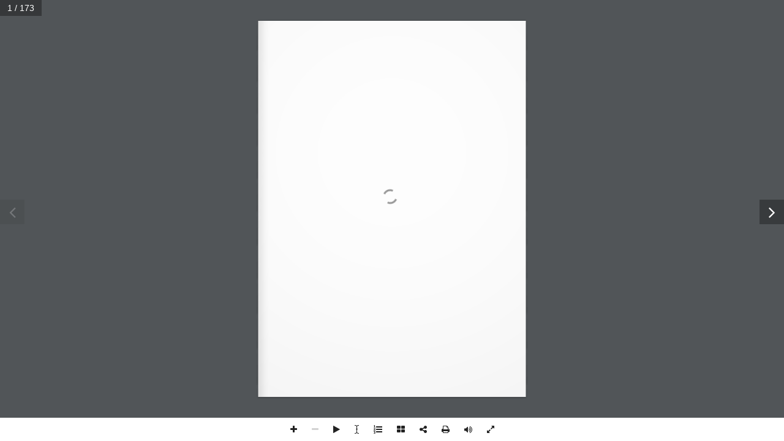

--- FILE ---
content_type: text/html; charset=UTF-8
request_url: https://www.blog.odtugvo.k12.tr/birikim2023/
body_size: 20396
content:
<!DOCTYPE html>
<!--[if lt IE 7]>
<html class="no-js lt-ie9 lt-ie8 lt-ie7" lang="tr"><![endif]-->
<!--[if IE 7]>
<html class="no-js lt-ie9 lt-ie8" lang="tr"><![endif]-->
<!--[if IE 8]>
<html class="no-js lt-ie9" lang="tr"><![endif]-->
<!--[if IE 9]>
<html class="no-js lt-ie10" lang="tr"><![endif]-->
<!--[if gt IE 9]><!-->
<html class="no-js" lang="tr">
<!--<![endif]-->
<head>
	<meta http-equiv="X-UA-Compatible" content="IE=9; IE=8; IE=7; IE=EDGE"/>
	<meta charset="UTF-8">
	<meta name="viewport" content="width=device-width, initial-scale=1.0">
	<link rel="profile" href="https://gmpg.org/xfn/11">
	<link rel="pingback" href="https://www.blog.odtugvo.k12.tr/xmlrpc.php">

	<!-- Fav and touch icons -->
			<link rel="shortcut icon" href="https://www.blog.odtugvo.k12.tr/wp-content/uploads/2022/01/10635716_719859174717668_8724988868774397362_n.jpg">
				<link rel="apple-touch-icon-precomposed" href="https://www.blog.odtugvo.k12.tr/wp-content/uploads/2022/01/10635716_719859174717668_8724988868774397362_n.jpg">
				<link rel="apple-touch-icon-precomposed" sizes="72x72" href="https://www.blog.odtugvo.k12.tr/wp-content/uploads/2022/01/10635716_719859174717668_8724988868774397362_n.jpg">
				<link rel="apple-touch-icon-precomposed" sizes="114x114" href="https://www.blog.odtugvo.k12.tr/wp-content/uploads/2022/01/10635716_719859174717668_8724988868774397362_n.jpg">
				<link rel="apple-touch-icon-precomposed" sizes="144x144" href="https://www.blog.odtugvo.k12.tr/wp-content/uploads/2022/01/10635716_719859174717668_8724988868774397362_n.jpg">
	
	<!-- HTML5 shim, for IE6-8 support of HTML5 elements -->
	<!--[if lt IE 9]>
	<script src="https://www.blog.odtugvo.k12.tr/wp-content/themes/kleo/assets/js/html5shiv.js"></script>
	<![endif]-->

	<!--[if IE 7]>
	<link rel="stylesheet" href="https://www.blog.odtugvo.k12.tr/wp-content/themes/kleo/assets/css/fontello-ie7.css">
	<![endif]-->

	
	<link rel="alternate" type="application/rss+xml" title="ODTÜ GVO | Akademik | Site Geneli Etkinlik RSS Beslemesi" href="https://www.blog.odtugvo.k12.tr/etkinlik/feed/" />


	<title>Birikim Dergisi 16.Sayı &#8211; ODTÜ GVO | Akademik</title>
<meta name='robots' content='max-image-preview:large' />
<link rel="alternate" type="application/rss+xml" title="ODTÜ GVO | Akademik &raquo; akışı" href="https://www.blog.odtugvo.k12.tr/feed/" />
<link rel="alternate" type="application/rss+xml" title="ODTÜ GVO | Akademik &raquo; yorum akışı" href="https://www.blog.odtugvo.k12.tr/comments/feed/" />
<link rel="alternate" title="oEmbed (JSON)" type="application/json+oembed" href="https://www.blog.odtugvo.k12.tr/wp-json/oembed/1.0/embed?url=https%3A%2F%2Fwww.blog.odtugvo.k12.tr%2Fbirikim2023%2F" />
<link rel="alternate" title="oEmbed (XML)" type="text/xml+oembed" href="https://www.blog.odtugvo.k12.tr/wp-json/oembed/1.0/embed?url=https%3A%2F%2Fwww.blog.odtugvo.k12.tr%2Fbirikim2023%2F&#038;format=xml" />
<style id='wp-img-auto-sizes-contain-inline-css' type='text/css'>
img:is([sizes=auto i],[sizes^="auto," i]){contain-intrinsic-size:3000px 1500px}
/*# sourceURL=wp-img-auto-sizes-contain-inline-css */
</style>
<style id='wp-emoji-styles-inline-css' type='text/css'>

	img.wp-smiley, img.emoji {
		display: inline !important;
		border: none !important;
		box-shadow: none !important;
		height: 1em !important;
		width: 1em !important;
		margin: 0 0.07em !important;
		vertical-align: -0.1em !important;
		background: none !important;
		padding: 0 !important;
	}
/*# sourceURL=wp-emoji-styles-inline-css */
</style>
<link rel='stylesheet' id='wp-block-library-css' href='https://www.blog.odtugvo.k12.tr/wp-includes/css/dist/block-library/style.min.css' type='text/css' media='all' />
<style id='global-styles-inline-css' type='text/css'>
:root{--wp--preset--aspect-ratio--square: 1;--wp--preset--aspect-ratio--4-3: 4/3;--wp--preset--aspect-ratio--3-4: 3/4;--wp--preset--aspect-ratio--3-2: 3/2;--wp--preset--aspect-ratio--2-3: 2/3;--wp--preset--aspect-ratio--16-9: 16/9;--wp--preset--aspect-ratio--9-16: 9/16;--wp--preset--color--black: #000000;--wp--preset--color--cyan-bluish-gray: #abb8c3;--wp--preset--color--white: #ffffff;--wp--preset--color--pale-pink: #f78da7;--wp--preset--color--vivid-red: #cf2e2e;--wp--preset--color--luminous-vivid-orange: #ff6900;--wp--preset--color--luminous-vivid-amber: #fcb900;--wp--preset--color--light-green-cyan: #7bdcb5;--wp--preset--color--vivid-green-cyan: #00d084;--wp--preset--color--pale-cyan-blue: #8ed1fc;--wp--preset--color--vivid-cyan-blue: #0693e3;--wp--preset--color--vivid-purple: #9b51e0;--wp--preset--gradient--vivid-cyan-blue-to-vivid-purple: linear-gradient(135deg,rgb(6,147,227) 0%,rgb(155,81,224) 100%);--wp--preset--gradient--light-green-cyan-to-vivid-green-cyan: linear-gradient(135deg,rgb(122,220,180) 0%,rgb(0,208,130) 100%);--wp--preset--gradient--luminous-vivid-amber-to-luminous-vivid-orange: linear-gradient(135deg,rgb(252,185,0) 0%,rgb(255,105,0) 100%);--wp--preset--gradient--luminous-vivid-orange-to-vivid-red: linear-gradient(135deg,rgb(255,105,0) 0%,rgb(207,46,46) 100%);--wp--preset--gradient--very-light-gray-to-cyan-bluish-gray: linear-gradient(135deg,rgb(238,238,238) 0%,rgb(169,184,195) 100%);--wp--preset--gradient--cool-to-warm-spectrum: linear-gradient(135deg,rgb(74,234,220) 0%,rgb(151,120,209) 20%,rgb(207,42,186) 40%,rgb(238,44,130) 60%,rgb(251,105,98) 80%,rgb(254,248,76) 100%);--wp--preset--gradient--blush-light-purple: linear-gradient(135deg,rgb(255,206,236) 0%,rgb(152,150,240) 100%);--wp--preset--gradient--blush-bordeaux: linear-gradient(135deg,rgb(254,205,165) 0%,rgb(254,45,45) 50%,rgb(107,0,62) 100%);--wp--preset--gradient--luminous-dusk: linear-gradient(135deg,rgb(255,203,112) 0%,rgb(199,81,192) 50%,rgb(65,88,208) 100%);--wp--preset--gradient--pale-ocean: linear-gradient(135deg,rgb(255,245,203) 0%,rgb(182,227,212) 50%,rgb(51,167,181) 100%);--wp--preset--gradient--electric-grass: linear-gradient(135deg,rgb(202,248,128) 0%,rgb(113,206,126) 100%);--wp--preset--gradient--midnight: linear-gradient(135deg,rgb(2,3,129) 0%,rgb(40,116,252) 100%);--wp--preset--font-size--small: 13px;--wp--preset--font-size--medium: 20px;--wp--preset--font-size--large: 36px;--wp--preset--font-size--x-large: 42px;--wp--preset--spacing--20: 0.44rem;--wp--preset--spacing--30: 0.67rem;--wp--preset--spacing--40: 1rem;--wp--preset--spacing--50: 1.5rem;--wp--preset--spacing--60: 2.25rem;--wp--preset--spacing--70: 3.38rem;--wp--preset--spacing--80: 5.06rem;--wp--preset--shadow--natural: 6px 6px 9px rgba(0, 0, 0, 0.2);--wp--preset--shadow--deep: 12px 12px 50px rgba(0, 0, 0, 0.4);--wp--preset--shadow--sharp: 6px 6px 0px rgba(0, 0, 0, 0.2);--wp--preset--shadow--outlined: 6px 6px 0px -3px rgb(255, 255, 255), 6px 6px rgb(0, 0, 0);--wp--preset--shadow--crisp: 6px 6px 0px rgb(0, 0, 0);}:where(.is-layout-flex){gap: 0.5em;}:where(.is-layout-grid){gap: 0.5em;}body .is-layout-flex{display: flex;}.is-layout-flex{flex-wrap: wrap;align-items: center;}.is-layout-flex > :is(*, div){margin: 0;}body .is-layout-grid{display: grid;}.is-layout-grid > :is(*, div){margin: 0;}:where(.wp-block-columns.is-layout-flex){gap: 2em;}:where(.wp-block-columns.is-layout-grid){gap: 2em;}:where(.wp-block-post-template.is-layout-flex){gap: 1.25em;}:where(.wp-block-post-template.is-layout-grid){gap: 1.25em;}.has-black-color{color: var(--wp--preset--color--black) !important;}.has-cyan-bluish-gray-color{color: var(--wp--preset--color--cyan-bluish-gray) !important;}.has-white-color{color: var(--wp--preset--color--white) !important;}.has-pale-pink-color{color: var(--wp--preset--color--pale-pink) !important;}.has-vivid-red-color{color: var(--wp--preset--color--vivid-red) !important;}.has-luminous-vivid-orange-color{color: var(--wp--preset--color--luminous-vivid-orange) !important;}.has-luminous-vivid-amber-color{color: var(--wp--preset--color--luminous-vivid-amber) !important;}.has-light-green-cyan-color{color: var(--wp--preset--color--light-green-cyan) !important;}.has-vivid-green-cyan-color{color: var(--wp--preset--color--vivid-green-cyan) !important;}.has-pale-cyan-blue-color{color: var(--wp--preset--color--pale-cyan-blue) !important;}.has-vivid-cyan-blue-color{color: var(--wp--preset--color--vivid-cyan-blue) !important;}.has-vivid-purple-color{color: var(--wp--preset--color--vivid-purple) !important;}.has-black-background-color{background-color: var(--wp--preset--color--black) !important;}.has-cyan-bluish-gray-background-color{background-color: var(--wp--preset--color--cyan-bluish-gray) !important;}.has-white-background-color{background-color: var(--wp--preset--color--white) !important;}.has-pale-pink-background-color{background-color: var(--wp--preset--color--pale-pink) !important;}.has-vivid-red-background-color{background-color: var(--wp--preset--color--vivid-red) !important;}.has-luminous-vivid-orange-background-color{background-color: var(--wp--preset--color--luminous-vivid-orange) !important;}.has-luminous-vivid-amber-background-color{background-color: var(--wp--preset--color--luminous-vivid-amber) !important;}.has-light-green-cyan-background-color{background-color: var(--wp--preset--color--light-green-cyan) !important;}.has-vivid-green-cyan-background-color{background-color: var(--wp--preset--color--vivid-green-cyan) !important;}.has-pale-cyan-blue-background-color{background-color: var(--wp--preset--color--pale-cyan-blue) !important;}.has-vivid-cyan-blue-background-color{background-color: var(--wp--preset--color--vivid-cyan-blue) !important;}.has-vivid-purple-background-color{background-color: var(--wp--preset--color--vivid-purple) !important;}.has-black-border-color{border-color: var(--wp--preset--color--black) !important;}.has-cyan-bluish-gray-border-color{border-color: var(--wp--preset--color--cyan-bluish-gray) !important;}.has-white-border-color{border-color: var(--wp--preset--color--white) !important;}.has-pale-pink-border-color{border-color: var(--wp--preset--color--pale-pink) !important;}.has-vivid-red-border-color{border-color: var(--wp--preset--color--vivid-red) !important;}.has-luminous-vivid-orange-border-color{border-color: var(--wp--preset--color--luminous-vivid-orange) !important;}.has-luminous-vivid-amber-border-color{border-color: var(--wp--preset--color--luminous-vivid-amber) !important;}.has-light-green-cyan-border-color{border-color: var(--wp--preset--color--light-green-cyan) !important;}.has-vivid-green-cyan-border-color{border-color: var(--wp--preset--color--vivid-green-cyan) !important;}.has-pale-cyan-blue-border-color{border-color: var(--wp--preset--color--pale-cyan-blue) !important;}.has-vivid-cyan-blue-border-color{border-color: var(--wp--preset--color--vivid-cyan-blue) !important;}.has-vivid-purple-border-color{border-color: var(--wp--preset--color--vivid-purple) !important;}.has-vivid-cyan-blue-to-vivid-purple-gradient-background{background: var(--wp--preset--gradient--vivid-cyan-blue-to-vivid-purple) !important;}.has-light-green-cyan-to-vivid-green-cyan-gradient-background{background: var(--wp--preset--gradient--light-green-cyan-to-vivid-green-cyan) !important;}.has-luminous-vivid-amber-to-luminous-vivid-orange-gradient-background{background: var(--wp--preset--gradient--luminous-vivid-amber-to-luminous-vivid-orange) !important;}.has-luminous-vivid-orange-to-vivid-red-gradient-background{background: var(--wp--preset--gradient--luminous-vivid-orange-to-vivid-red) !important;}.has-very-light-gray-to-cyan-bluish-gray-gradient-background{background: var(--wp--preset--gradient--very-light-gray-to-cyan-bluish-gray) !important;}.has-cool-to-warm-spectrum-gradient-background{background: var(--wp--preset--gradient--cool-to-warm-spectrum) !important;}.has-blush-light-purple-gradient-background{background: var(--wp--preset--gradient--blush-light-purple) !important;}.has-blush-bordeaux-gradient-background{background: var(--wp--preset--gradient--blush-bordeaux) !important;}.has-luminous-dusk-gradient-background{background: var(--wp--preset--gradient--luminous-dusk) !important;}.has-pale-ocean-gradient-background{background: var(--wp--preset--gradient--pale-ocean) !important;}.has-electric-grass-gradient-background{background: var(--wp--preset--gradient--electric-grass) !important;}.has-midnight-gradient-background{background: var(--wp--preset--gradient--midnight) !important;}.has-small-font-size{font-size: var(--wp--preset--font-size--small) !important;}.has-medium-font-size{font-size: var(--wp--preset--font-size--medium) !important;}.has-large-font-size{font-size: var(--wp--preset--font-size--large) !important;}.has-x-large-font-size{font-size: var(--wp--preset--font-size--x-large) !important;}
/*# sourceURL=global-styles-inline-css */
</style>

<style id='classic-theme-styles-inline-css' type='text/css'>
/*! This file is auto-generated */
.wp-block-button__link{color:#fff;background-color:#32373c;border-radius:9999px;box-shadow:none;text-decoration:none;padding:calc(.667em + 2px) calc(1.333em + 2px);font-size:1.125em}.wp-block-file__button{background:#32373c;color:#fff;text-decoration:none}
/*# sourceURL=/wp-includes/css/classic-themes.min.css */
</style>
<link rel='stylesheet' id='kleo-bbpress-css' href='https://www.blog.odtugvo.k12.tr/wp-content/themes/kleo/bbpress/css/bbpress.min.css' type='text/css' media='all' />
<link rel='stylesheet' id='bp-mentions-css-css' href='https://www.blog.odtugvo.k12.tr/wp-content/plugins/buddypress/bp-activity/css/mentions.min.css' type='text/css' media='all' />
<link rel='stylesheet' id='dashicons-css' href='https://www.blog.odtugvo.k12.tr/wp-includes/css/dashicons.min.css' type='text/css' media='all' />
<link rel='stylesheet' id='bp-nouveau-css' href='https://www.blog.odtugvo.k12.tr/wp-content/themes/kleo/buddypress-nouveau/css/buddypress.min.css' type='text/css' media='screen' />
<link rel='stylesheet' id='contact-form-7-css' href='https://www.blog.odtugvo.k12.tr/wp-content/plugins/contact-form-7/includes/css/styles.css' type='text/css' media='all' />
<link rel='stylesheet' id='mycred-badge-front-style-css' href='https://www.blog.odtugvo.k12.tr/wp-content/plugins/mycred/addons/badges/assets/css/front.css' type='text/css' media='all' />
<link rel='stylesheet' id='mediaelement-css' href='https://www.blog.odtugvo.k12.tr/wp-includes/js/mediaelement/mediaelementplayer-legacy.min.css' type='text/css' media='all' />
<link rel='stylesheet' id='mycred-front-css' href='https://www.blog.odtugvo.k12.tr/wp-content/plugins/mycred/assets/css/mycred-front.css' type='text/css' media='all' />
<link rel='stylesheet' id='mycred-social-share-icons-css' href='https://www.blog.odtugvo.k12.tr/wp-content/plugins/mycred/assets/css/mycred-social-icons.css' type='text/css' media='all' />
<link rel='stylesheet' id='mycred-social-share-style-css' href='https://www.blog.odtugvo.k12.tr/wp-content/plugins/mycred/assets/css/mycred-social-share.css' type='text/css' media='all' />
<link rel='stylesheet' id='kleo-combined-css' href='https://www.blog.odtugvo.k12.tr/wp-content/uploads/custom_styles/combined.css' type='text/css' media='all' />
<link rel='stylesheet' id='kleo-colors-css' href='https://www.blog.odtugvo.k12.tr/wp-content/uploads/custom_styles/dynamic.css' type='text/css' media='all' />
<link rel='stylesheet' id='kleo-fonts-css' href='https://www.blog.odtugvo.k12.tr/wp-content/themes/kleo/assets/css/fontello.css' type='text/css' media='all' />
<link rel='stylesheet' id='rtmedia-main-css' href='https://www.blog.odtugvo.k12.tr/wp-content/plugins/buddypress-media/app/assets/css/rtmedia.min.css' type='text/css' media='all' />
<link rel='stylesheet' id='rtmedia-upload-terms-main-css' href='https://www.blog.odtugvo.k12.tr/wp-content/plugins/buddypress-media/app/assets/css/rtm-upload-terms.min.css' type='text/css' media='all' />
<script type="text/javascript" src="https://www.blog.odtugvo.k12.tr/wp-includes/js/plupload/moxie.min.js" id="moxiejs-js"></script>
<script type="text/javascript" src="https://www.blog.odtugvo.k12.tr/wp-includes/js/plupload/plupload.min.js" id="plupload-js"></script>
<script type="text/javascript" src="https://www.blog.odtugvo.k12.tr/wp-includes/js/jquery/jquery.min.js" id="jquery-core-js"></script>
<script type="text/javascript" src="https://www.blog.odtugvo.k12.tr/wp-includes/js/jquery/jquery-migrate.min.js" id="jquery-migrate-js"></script>
<script type="text/javascript" src="https://www.blog.odtugvo.k12.tr/wp-content/plugins/buddypress/bp-core/js/widget-members.min.js" id="bp-widget-members-js"></script>
<script type="text/javascript" src="https://www.blog.odtugvo.k12.tr/wp-content/plugins/buddypress/bp-core/js/jquery-query.min.js" id="bp-jquery-query-js"></script>
<script type="text/javascript" src="https://www.blog.odtugvo.k12.tr/wp-content/plugins/buddypress/bp-core/js/vendor/jquery-cookie.min.js" id="bp-jquery-cookie-js"></script>
<script type="text/javascript" src="https://www.blog.odtugvo.k12.tr/wp-content/plugins/buddypress/bp-core/js/vendor/jquery-scroll-to.min.js" id="bp-jquery-scroll-to-js"></script>
<script type="text/javascript" src="https://www.blog.odtugvo.k12.tr/wp-content/themes/kleo/assets/js/modernizr.custom.46504.js" id="modernizr-js"></script>
<script type="text/javascript" src="https://www.blog.odtugvo.k12.tr/wp-content/plugins/mycred/addons/badges/assets/js/front.js" id="mycred-badge-front-js"></script>
<script type="text/javascript" src="https://www.blog.odtugvo.k12.tr/wp-content/plugins/wp-webinarsystem/includes/js/moment-with-locales.min.js" id="wpws-moment-js"></script>
<link rel="https://api.w.org/" href="https://www.blog.odtugvo.k12.tr/wp-json/" /><link rel="alternate" title="JSON" type="application/json" href="https://www.blog.odtugvo.k12.tr/wp-json/wp/v2/pages/15215" /><link rel="EditURI" type="application/rsd+xml" title="RSD" href="https://www.blog.odtugvo.k12.tr/xmlrpc.php?rsd" />
<meta name="generator" content="WordPress 6.9" />
<link rel="canonical" href="https://www.blog.odtugvo.k12.tr/birikim2023/" />
<link rel='shortlink' href='https://www.blog.odtugvo.k12.tr/?p=15215' />

	<script type="text/javascript">var ajaxurl = 'https://www.blog.odtugvo.k12.tr/wp-admin/admin-ajax.php';</script>

        <script type="text/javascript">
          var wpws_ajaxurl = 'https://www.blog.odtugvo.k12.tr/wp-admin/admin-ajax.php';
        </script>
        
    <style>
        .sa-notification {
            min-height: 30px !important;
            width: calc(100% - 10px)!important;
            padding-left: 10px !important;
            text-shadow: none !important;
            min-width: 320px !important;
            padding-right: 21px !important;
            line-height: 12px !important;
            margin-bottom: 8px !important;
        }
        .sa-notification a {
            display: inline !important;            
            min-width: 0 !important;
            padding: 0 !important;
        }
        
        .sa-notification .social-delete{
            position: absolute !important;
            right: 5px;
            border: 1px solid !important;
            line-height: 10px !important;
            height: auto !important;
            padding: 3px !important;
            top: 9px;
            padding-bottom: 5px !important;
        }        
       
       
        table.notifications .sa-notification{
            margin-bottom: 0 !important;
            min-height: 0 !important;
        }
       
        table.notifications .sa-notification .social-delete{
            display: none !important;
           
        }
       
        .social-loader {
            background: url('https://www.blog.odtugvo.k12.tr/wp-content/plugins/social-articles/assets/images/loading.svg') no-repeat;            
            position: absolute !important;
            right: 4px;
            top: 9px;
            z-index: 10;
            display: none;
            width: 16px !important;
            height: 20px !important;
            background-size: contain!important;
        }
        
        #wpadminbar .menupop .ab-sub-wrapper{
          /*  display:block*/
        }
        .sa-text-delete{
            margin-left: 10px !important;
            border: 1px solid;
            padding: 0 5px 2px 5px !important;
            line-height: 10px !important;
            font-weight: bold !important;
        }
       
    </style><script>
        jQuery(function(){
                jQuery(".sa-notification").prev().hide();   
                jQuery.each(jQuery(".sa-text-notification"), function(){               
                     
                    var link =  jQuery(this).parent();                                    
                    link.attr("data-item", jQuery(this).attr("data-item"));
                    link.attr("data-action", jQuery(this).attr("data-action"));
                    link.attr("data-admin-url", jQuery(this).attr("data-admin-url"));
                    link.attr("data-security", jQuery(this).attr("data-security"));
                    link.on("click", function(e){
                        e.preventDefault();
                        markArticlesNotification(jQuery(this).attr("data-action"),jQuery(this).attr("data-item"),jQuery(this).attr("data-admin-url"),jQuery(this).attr("data-security"));                      
                        var href = jQuery(this).attr("href");
                        setTimeout(function() {window.location = href}, 1000);
                    })
                })
        });

        function markArticlesNotification(action_id, item_id, adminUrl, security){
            jQuery.ajax({
                type: "post",
                url: adminUrl,
                async:"false",
                data: { action: "markArticlesNotification",  security:security, action_id:action_id, item_id:item_id },
                success:
                function(data) {
                    //jQuery("#wp-admin-bar-bp-notifications #"+action_id).parent().remove();
                    //jQuery("#ab-pending-notifications").html(jQuery("#ab-pending-notifications").html() - 1);
                }
             });  
        }
    </script>		<script>
			document.documentElement.className = document.documentElement.className.replace( 'no-js', 'js' );
		</script>
				<style>
			.no-js img.lazyload { display: none; }
			figure.wp-block-image img.lazyloading { min-width: 150px; }
							.lazyload, .lazyloading { opacity: 0; }
				.lazyloaded {
					opacity: 1;
					transition: opacity 400ms;
					transition-delay: 0ms;
				}
					</style>
					<style type="text/css">
							.rtmedia-activity-container ul.rtm-activity-media-list{
			overflow: auto;
			}

			div.rtmedia-activity-container ul.rtm-activity-media-list li.media-type-document,
			div.rtmedia-activity-container ul.rtm-activity-media-list li.media-type-other{
			margin-left: 0.6em !important;
			}

			.rtmedia-activity-container li.media-type-video{
			height: 240px !important;
			width: 320px !important;
			}

			.rtmedia-activity-container li.media-type-video div.rtmedia-item-thumbnail,
			.rtmedia-activity-container li.media-type-photo a{
			width: 100% !important;
			height: 98% !important;
			}

			.rtmedia-activity-container li.media-type-video div.rtmedia-item-thumbnail video{
			width: 100% !important;
			height: 100% !important;
			}

			.rtmedia-activity-container li.media-type-video div.rtmedia-item-thumbnail .mejs-video,
			.rtmedia-activity-container li.media-type-video div.rtmedia-item-thumbnail .mejs-video video,
			.rtmedia-activity-container li.media-type-video div.rtmedia-item-thumbnail .mejs-video .mejs-overlay-play{
			width: 100% !important;
			height: 100% !important;
			}

			.rtmedia-activity-container li.media-type-music{
			width: 320px !important;
			}

			.rtmedia-activity-container li.media-type-music .rtmedia-item-thumbnail,
			.rtmedia-activity-container li.media-type-music .rtmedia-item-thumbnail .mejs-audio,
			.rtmedia-activity-container li.media-type-music .rtmedia-item-thumbnail audio{
			width: 100% !important;
			}

			.rtmedia-activity-container li.media-type-photo{
			width: 320px !important;
			height: 240px !important;
			}

			.rtmedia-activity-container .media-type-photo .rtmedia-item-thumbnail,
			.rtmedia-activity-container .media-type-photo .rtmedia-item-thumbnail img {
			width: 100% !important;
			height: 100% !important;
			overflow: hidden;
			}
						#buddypress ul.activity-list li.activity-item .activity-comments ul li form.ac-form .rtmedia-comment-media-upload,#buddypress ul.activity-list li.activity-item .activity-comments ul li form.ac-form .rtmedia-container {
					display: none !important
				}
					.rtmedia-container ul.rtmedia-list li.rtmedia-list-item div.rtmedia-item-thumbnail {
		width: 150px;
		max-height: 150px;
		}
		.rtmedia-container ul.rtmedia-list li.rtmedia-list-item div.rtmedia-item-thumbnail img {
		max-width: 150px;
		max-height: 150px;
		}
		.rtmedia-container .rtmedia-list  .rtmedia-list-item {
		width: 150px;
		}
					</style>
			    <meta name="mobile-web-app-capable" content="yes">
	    <script type="text/javascript">
        /*
		 prevent dom flickering for elements hidden with js
		 */
        "use strict";

        document.documentElement.className += ' js-active ';
        document.documentElement.className += 'ontouchstart' in document.documentElement ? ' kleo-mobile ' : ' kleo-desktop ';

        var prefix = ['-webkit-', '-o-', '-moz-', '-ms-', ""];
        for (var i in prefix) {
            if (prefix[i] + 'transform' in document.documentElement.style) document.documentElement.className += " kleo-transform ";
            break;
        }
    </script>
	<meta name="generator" content="Powered by WPBakery Page Builder - drag and drop page builder for WordPress."/>
<meta name="generator" content="Powered by Slider Revolution 6.5.14 - responsive, Mobile-Friendly Slider Plugin for WordPress with comfortable drag and drop interface." />

<style>
.widget_tag_cloud a { font-size: small !important; }
</style>
<script>function setREVStartSize(e){
			//window.requestAnimationFrame(function() {
				window.RSIW = window.RSIW===undefined ? window.innerWidth : window.RSIW;
				window.RSIH = window.RSIH===undefined ? window.innerHeight : window.RSIH;
				try {
					var pw = document.getElementById(e.c).parentNode.offsetWidth,
						newh;
					pw = pw===0 || isNaN(pw) ? window.RSIW : pw;
					e.tabw = e.tabw===undefined ? 0 : parseInt(e.tabw);
					e.thumbw = e.thumbw===undefined ? 0 : parseInt(e.thumbw);
					e.tabh = e.tabh===undefined ? 0 : parseInt(e.tabh);
					e.thumbh = e.thumbh===undefined ? 0 : parseInt(e.thumbh);
					e.tabhide = e.tabhide===undefined ? 0 : parseInt(e.tabhide);
					e.thumbhide = e.thumbhide===undefined ? 0 : parseInt(e.thumbhide);
					e.mh = e.mh===undefined || e.mh=="" || e.mh==="auto" ? 0 : parseInt(e.mh,0);
					if(e.layout==="fullscreen" || e.l==="fullscreen")
						newh = Math.max(e.mh,window.RSIH);
					else{
						e.gw = Array.isArray(e.gw) ? e.gw : [e.gw];
						for (var i in e.rl) if (e.gw[i]===undefined || e.gw[i]===0) e.gw[i] = e.gw[i-1];
						e.gh = e.el===undefined || e.el==="" || (Array.isArray(e.el) && e.el.length==0)? e.gh : e.el;
						e.gh = Array.isArray(e.gh) ? e.gh : [e.gh];
						for (var i in e.rl) if (e.gh[i]===undefined || e.gh[i]===0) e.gh[i] = e.gh[i-1];
											
						var nl = new Array(e.rl.length),
							ix = 0,
							sl;
						e.tabw = e.tabhide>=pw ? 0 : e.tabw;
						e.thumbw = e.thumbhide>=pw ? 0 : e.thumbw;
						e.tabh = e.tabhide>=pw ? 0 : e.tabh;
						e.thumbh = e.thumbhide>=pw ? 0 : e.thumbh;
						for (var i in e.rl) nl[i] = e.rl[i]<window.RSIW ? 0 : e.rl[i];
						sl = nl[0];
						for (var i in nl) if (sl>nl[i] && nl[i]>0) { sl = nl[i]; ix=i;}
						var m = pw>(e.gw[ix]+e.tabw+e.thumbw) ? 1 : (pw-(e.tabw+e.thumbw)) / (e.gw[ix]);
						newh =  (e.gh[ix] * m) + (e.tabh + e.thumbh);
					}
					var el = document.getElementById(e.c);
					if (el!==null && el) el.style.height = newh+"px";
					el = document.getElementById(e.c+"_wrapper");
					if (el!==null && el) {
						el.style.height = newh+"px";
						el.style.display = "block";
					}
				} catch(e){
					console.log("Failure at Presize of Slider:" + e)
				}
			//});
		  };</script>
<noscript><style> .wpb_animate_when_almost_visible { opacity: 1; }</style></noscript><link rel='stylesheet' id='real3d-flipbook-style-css' href='https://www.blog.odtugvo.k12.tr/wp-content/plugins/3d-flipbook-dflip-lite/css/flipbook.style.css' type='text/css' media='all' />
<link rel='stylesheet' id='rs-plugin-settings-css' href='https://www.blog.odtugvo.k12.tr/wp-content/plugins/revslider/public/assets/css/rs6.css' type='text/css' media='all' />
<style id='rs-plugin-settings-inline-css' type='text/css'>
#rs-demo-id {}
/*# sourceURL=rs-plugin-settings-inline-css */
</style>
</head>


<body data-rsssl=1 class="bp-nouveau wp-singular page-template-default page page-id-15215 wp-embed-responsive wp-theme-kleo rtm-4.6.10 kleo-navbar-fixed navbar-resize header-overflow header-flexmenu bp-rounded-avatar wpb-js-composer js-comp-ver-6.8.0 vc_responsive page-boxed-bg no-js">



<!-- PAGE LAYOUT
================================================ -->
<!--Attributes-->
<div class="kleo-page page-boxed">

	<!-- HEADER SECTION
	================================================ -->
	
<div id="header" class="header-color">

	<div class="navbar" role="navigation">

		
			<div class="social-header header-color">
				<div class="container">
					<div class="top-bar top-bar-flex">

						
						<div class="top-menu no-padd top-menu-flex"><ul id="menu-ustmenu" class=""><li id="menu-item-13405" class="menu-item menu-item-type-custom menu-item-object-custom menu-item-13405"><a title="APA 7.0" href="https://apastyle.apa.org/"><i class="icon-check"></i> APA 7.0</a></li>
<li id="menu-item-13404" class="menu-item menu-item-type-custom menu-item-object-custom menu-item-13404"><a title="Kullanım Kılavuzu" href="https://www.blog.odtugvo.k12.tr/kullanim-kilavuzu-2/"><i class="icon-doc-1"></i> Kullanım Kılavuzu</a></li>
<li id="menu-item-13914" class="menu-item menu-item-type-custom menu-item-object-custom menu-item-13914"><a title="Puan Sistemi" href="https://www.blog.odtugvo.k12.tr/akademik-puan-sistemi/"><i class="icon-award"></i> Puan Sistemi</a></li>
</ul></div>
					</div><!--end top-bar-->
				</div>
			</div>

		
				<div class="kleo-main-header header-normal">
			<div class="container">
				<!-- Brand and toggle get grouped for better mobile display -->
				<div class="navbar-header">
					<div class="kleo-mobile-switch">

												<button type="button" class="navbar-toggle" data-toggle="collapse" data-target=".nav-collapse">
							<span class="sr-only">Geçiş navigasyon</span>
							<span class="icon-bar"></span>
							<span class="icon-bar"></span>
							<span class="icon-bar"></span>
						</button>

					</div>

					<div class="kleo-mobile-icons">

						
					</div>

					<strong class="logo">
						<a href="https://www.blog.odtugvo.k12.tr">

							
								<img id="logo_img" title="ODTÜ GVO | Akademik" 
								     alt="ODTÜ GVO | Akademik" data-src="https://www.blog.odtugvo.k12.tr/wp-content/uploads/2022/01/Blog_-01-1.png" class="lazyload" src="[data-uri]"><noscript><img id="logo_img" title="ODTÜ GVO | Akademik" src="https://www.blog.odtugvo.k12.tr/wp-content/uploads/2022/01/Blog_-01-1.png"
								     alt="ODTÜ GVO | Akademik"></noscript>

							
						</a>
					</strong>
				</div>

				

				
				<!-- Collect the nav links, forms, and other content for toggling -->
				<div class="primary-menu collapse navbar-collapse nav-collapse"><ul id="menu-anamenu" class="nav navbar-nav"><li id="menu-item-15770" class="menu-item menu-item-type-custom menu-item-object-custom menu-item-15770"><a title="Ankara Lise Yazıları" href="#"><i class="icon-book"></i> Ankara Lise Yazıları</a></li>
<li id="menu-item-13829" class="menu-item menu-item-type-custom menu-item-object-custom menu-item-has-children menu-item-13829 dropdown mega-4-cols"><a title="Birikim Dergisi" href="#" class="js-activated"><i class="icon-award-1"></i> Birikim Dergisi <span class="caret"></span></a>
<ul role="menu" class="dropdown-menu sub-menu pull-left">
	<li id="menu-item-15055" class="menu-item menu-item-type-custom menu-item-object-custom menu-item-15055"><a title="Birikim Dergisi 15.Sayı (e-dergi)" href="https://www.blog.odtugvo.k12.tr/birikim-dergisi-sayi15/">Birikim Dergisi 15.Sayı (e-dergi)</a></li>
	<li id="menu-item-14219" class="menu-item menu-item-type-taxonomy menu-item-object-category menu-item-14219"><a title="Birikim Dergisi Yazıları 2022" href="https://www.blog.odtugvo.k12.tr/category/birikim-dergisi-yazilari/birikim-dergisi-2022/">Birikim Dergisi Yazıları 2022</a></li>
	<li id="menu-item-13346" class="menu-item menu-item-type-custom menu-item-object-custom menu-item-13346"><a title="Birikim Dergisi 2021 (e-dergi)" href="https://www.blog.odtugvo.k12.tr/birikim-dergisi-2021/">Birikim Dergisi 2021 (e-dergi)</a></li>
	<li id="menu-item-14423" class="menu-item menu-item-type-custom menu-item-object-custom menu-item-14423"><a title="Birikim Dergisi 2020 (e-dergi)" href="https://www.blog.odtugvo.k12.tr/birikim-dergisi-2020/">Birikim Dergisi 2020 (e-dergi)</a></li>
</ul>
</li>
<li id="menu-item-14113" class="menu-item menu-item-type-custom menu-item-object-custom menu-item-has-children menu-item-14113 dropdown mega-3-cols"><a title="Elma Çekirdeği" href="#" class="js-activated"><i class="icon-leaf"></i> Elma Çekirdeği <span class="caret"></span></a>
<ul role="menu" class="dropdown-menu sub-menu pull-left">
	<li id="menu-item-14457" class="menu-item menu-item-type-post_type menu-item-object-page menu-item-14457"><a title="Elma Çekirdeği 2018 (e-dergi)" href="https://www.blog.odtugvo.k12.tr/elma-cekirdegi-2018/">Elma Çekirdeği 2018 (e-dergi)</a></li>
	<li id="menu-item-14440" class="menu-item menu-item-type-post_type menu-item-object-page menu-item-14440"><a title="Elma Çekirdeği 2015 (e-dergi)" href="https://www.blog.odtugvo.k12.tr/elma-cekirdegi-2015/">Elma Çekirdeği 2015 (e-dergi)</a></li>
	<li id="menu-item-14461" class="menu-item menu-item-type-post_type menu-item-object-page menu-item-14461"><a title="Elma Çekirdeği 2014 (e-dergi)" href="https://www.blog.odtugvo.k12.tr/elma-cekirdegi-2014/">Elma Çekirdeği 2014 (e-dergi)</a></li>
</ul>
</li>
<li id="menu-item-14112" class="menu-item menu-item-type-custom menu-item-object-custom menu-item-has-children menu-item-14112 dropdown mega-3-cols"><a title="Teenwork" href="#" class="js-activated"><i class="icon-chat"></i> Teenwork <span class="caret"></span></a>
<ul role="menu" class="dropdown-menu sub-menu pull-left">
	<li id="menu-item-15263" class="menu-item menu-item-type-custom menu-item-object-custom menu-item-15263"><a title="TEENWORK MAGAZINE 2022-2023" href="https://www.blog.odtugvo.k12.tr/teenwork-magazine-2022-2023/">TEENWORK MAGAZINE 2022-2023</a></li>
	<li id="menu-item-14418" class="menu-item menu-item-type-custom menu-item-object-custom menu-item-14418"><a title="Teenwork 2020 (e-dergi)" href="https://www.blog.odtugvo.k12.tr/teenwork-2020/">Teenwork 2020 (e-dergi)</a></li>
	<li id="menu-item-14417" class="menu-item menu-item-type-custom menu-item-object-custom menu-item-14417"><a title="Teenwork 2019 (e-dergi)" href="https://www.blog.odtugvo.k12.tr/teenwork-2019/">Teenwork 2019 (e-dergi)</a></li>
</ul>
</li>
<li id="menu-item-13638" class="menu-item menu-item-type-custom menu-item-object-custom menu-item-has-children menu-item-13638 dropdown mega-11-cols"><a title="Yayınlananlar" href="#" class="js-activated"><i class="icon-folder-open"></i> Yayınlananlar <span class="caret"></span></a>
<ul role="menu" class="dropdown-menu sub-menu pull-left">
	<li id="menu-item-13347" class="menu-item menu-item-type-custom menu-item-object-custom menu-item-has-children menu-item-13347 dropdown-submenu"><a title="Sosyal Bilimler" href="#">Sosyal Bilimler <span class="caret"></span></a>
	<ul role="menu" class="dropdown-menu sub-menu">
		<li id="menu-item-13352" class="menu-item menu-item-type-custom menu-item-object-custom menu-item-13352"><a title="Tarih" href="https://www.blog.odtugvo.k12.tr/category/tarih/">Tarih</a></li>
		<li id="menu-item-13353" class="menu-item menu-item-type-custom menu-item-object-custom menu-item-13353"><a title="Edebiyat" href="https://www.blog.odtugvo.k12.tr/category/edebiyat/">Edebiyat</a></li>
		<li id="menu-item-13354" class="menu-item menu-item-type-custom menu-item-object-custom menu-item-13354"><a title="Psikoloji" href="https://www.blog.odtugvo.k12.tr/category/psikoloji/">Psikoloji</a></li>
	</ul>
</li>
	<li id="menu-item-13348" class="menu-item menu-item-type-custom menu-item-object-custom menu-item-has-children menu-item-13348 dropdown-submenu"><a title="Pozitif Bilimler" href="#">Pozitif Bilimler <span class="caret"></span></a>
	<ul role="menu" class="dropdown-menu sub-menu">
		<li id="menu-item-13350" class="menu-item menu-item-type-custom menu-item-object-custom menu-item-13350"><a title="Matematik" href="https://www.blog.odtugvo.k12.tr/category/matematik/">Matematik</a></li>
		<li id="menu-item-13351" class="menu-item menu-item-type-custom menu-item-object-custom menu-item-13351"><a title="Fen Bilimleri" href="#">Fen Bilimleri</a></li>
	</ul>
</li>
	<li id="menu-item-13356" class="menu-item menu-item-type-custom menu-item-object-custom menu-item-has-children menu-item-13356 dropdown-submenu"><a title="Çocuk" href="#">Çocuk <span class="caret"></span></a>
	<ul role="menu" class="dropdown-menu sub-menu">
		<li id="menu-item-13357" class="menu-item menu-item-type-custom menu-item-object-custom menu-item-13357"><a title="Çocuk Hakları" href="https://www.blog.odtugvo.k12.tr/category/cocuk-haklario/">Çocuk Hakları</a></li>
		<li id="menu-item-13362" class="menu-item menu-item-type-custom menu-item-object-custom menu-item-13362"><a title="23 Nisan Çocuk Bayramı - Resim Yarışması" href="#">23 Nisan Çocuk Bayramı &#8211; Resim Yarışması</a></li>
	</ul>
</li>
	<li id="menu-item-13349" class="menu-item menu-item-type-custom menu-item-object-custom menu-item-13349"><a title="Kültür ve Sanat" href="https://www.blog.odtugvo.k12.tr/category/sanat/">Kültür ve Sanat</a></li>
	<li id="menu-item-13355" class="menu-item menu-item-type-custom menu-item-object-custom menu-item-has-children menu-item-13355 dropdown-submenu"><a title="Ekoloji" href="https://www.blog.odtugvo.k12.tr/category/ekoloji/">Ekoloji <span class="caret"></span></a>
	<ul role="menu" class="dropdown-menu sub-menu">
		<li id="menu-item-13359" class="menu-item menu-item-type-custom menu-item-object-custom menu-item-13359"><a title="İklim Kirizi" href="https://www.blog.odtugvo.k12.tr/category/ekoloji/">İklim Kirizi</a></li>
		<li id="menu-item-13358" class="menu-item menu-item-type-custom menu-item-object-custom menu-item-13358"><a title="Kürel Isınma" href="https://www.blog.odtugvo.k12.tr/category/kuresel-isinma/">Kürel Isınma</a></li>
	</ul>
</li>
	<li id="menu-item-13363" class="menu-item menu-item-type-custom menu-item-object-custom menu-item-has-children menu-item-13363 dropdown-submenu"><a title="Bilişim ve Teknoloji" href="https://www.blog.odtugvo.k12.tr/category/teknoloji/">Bilişim ve Teknoloji <span class="caret"></span></a>
	<ul role="menu" class="dropdown-menu sub-menu">
		<li id="menu-item-13364" class="menu-item menu-item-type-custom menu-item-object-custom menu-item-13364"><a title="Web 3.0" href="https://www.blog.odtugvo.k12.tr/category/teknoloji/">Web 3.0</a></li>
		<li id="menu-item-13365" class="menu-item menu-item-type-custom menu-item-object-custom menu-item-13365"><a title="Yapay Zeka" href="https://www.blog.odtugvo.k12.tr/category/teknoloji/">Yapay Zeka</a></li>
	</ul>
</li>
	<li id="menu-item-13366" class="menu-item menu-item-type-custom menu-item-object-custom menu-item-13366"><a title="Sağlıklı Yaşam ve Spor" href="https://www.blog.odtugvo.k12.tr/category/spor/">Sağlıklı Yaşam ve Spor</a></li>
	<li id="menu-item-14120" class="menu-item menu-item-type-custom menu-item-object-custom menu-item-14120"><a title="Müzik" href="#">Müzik</a></li>
	<li id="menu-item-14122" class="menu-item menu-item-type-custom menu-item-object-custom menu-item-14122"><a title="Oyun" href="https://www.blog.odtugvo.k12.tr/category/oyun/">Oyun</a></li>
	<li id="menu-item-14234" class="menu-item menu-item-type-taxonomy menu-item-object-category menu-item-14234"><a title="English" href="https://www.blog.odtugvo.k12.tr/category/english/">English</a></li>
	<li id="menu-item-15172" class="menu-item menu-item-type-taxonomy menu-item-object-category menu-item-15172"><a title="Tekno kumbara" href="https://www.blog.odtugvo.k12.tr/category/tekno-kumbara/">Tekno kumbara</a></li>
</ul>
</li>
<li id="menu-item-15772" class="bp-menu bp-login-nav menu-item menu-item-type-custom menu-item-object-custom menu-item-15772"><a title="Giriş yap" href="https://www.blog.odtugvo.k12.tr/wp-login.php?redirect_to=https%3A%2F%2Fwww.blog.odtugvo.k12.tr%2Fbirikim2023%2F">Giriş yap</a></li>
<li id="menu-item-14414" class="bp-menu bp-register-nav menu-item menu-item-type-custom menu-item-object-custom menu-item-14414"><a title="Kayıt Ol" href="https://www.blog.odtugvo.k12.tr/kayit-ol/"><i class="icon-users"></i> Kayıt Ol</a></li>
<li id="nav-menu-item-search" class="menu-item kleo-search-nav">        <a class="search-trigger" href="#"><i class="icon icon-search"></i></a>
        <div class="kleo-search-wrap searchHidden" id="ajax_search_container">
            <form class="form-inline" id="ajax_searchform" action="https://www.blog.odtugvo.k12.tr/"
                  data-context="">
				<input type="hidden" name="post_type[]" value="">                <input name="s" class="ajax_s form-control" autocomplete="off"
                       type="text"
                       value="" placeholder="Aramak için
 
yazmaya başlayın
..."
                       required>
                <span class="kleo-ajax-search-loading"><i class="icon-spin6 animate-spin"></i></span>

            </form>
            <div class="kleo_ajax_results"></div>
        </div>

		</li></ul></div>
				
				

			</div><!--end container-->
		</div>
	</div>

</div><!--end header-->

	<!-- MAIN SECTION
	================================================ -->
	<div id="main">


<section class='container-wrap main-title alternate-color  border-bottom breadcrumbs-container'><div class='container'><h1 class="page-title">Birikim Dergisi 16.Sayı</h1><div class='breadcrumb-extra'>
		<div class="kleo_framework breadcrumb" itemscope itemtype="http://schema.org/BreadcrumbList"><span itemprop="itemListElement" itemscope itemtype="http://schema.org/ListItem"><a itemprop="item" href="https://www.blog.odtugvo.k12.tr" title="ODTÜ GVO | Akademik" ><span itemprop="name">Anasayfa</span></a><meta itemprop="position" content="1" /></span>
			 <span class="sep"> </span> <span class="active">Birikim Dergisi 16.Sayı</span>
		</div><p class="page-info"><em class="muted"> Destek Talebi Oluşturmak İçin Tıklayınız</em> &nbsp;&nbsp;<i class="fas fa-users"></i></i>     <a href="https://teams.microsoft.com/l/channel/19%3avu0dUZLVU7VdqwT9mkSsZFjB5FK_OB_jy5oKK13DpO01%40thread.tacv2/Genel?groupId=a81761a2-f2d8-464a-8bff-76d1adc8bcf4&tenantId=88b38d14-89e8-4c17-84cc-0319c7a720a2" target="_blank">Teams &nbsp;&nbsp;&nbsp;&nbsp;  | </a>    <i class="fa-solid fa-circle-bookmark"></i><a href="https://www.blog.odtugvo.k12.tr/kaynak-gosterme-rehberi/" target="_blank"><strong> KAYNAK GÖSTERME REHBERİ İÇİN TIKLAYINIZ </strong></a>    <i class="fa-solid fa-up-right-from-square"></i>



</p></div></div></section>

<section class="container-wrap main-color">
	<div id="main-container" class="container">
		<div class="row"> 
			<div class="template-page col-sm-12 tpl-no">
				<div class="wrap-content">
					
				
    
        

<!-- Begin Article -->
<article id="post-15215" class="clearfix post-15215 page type-page status-publish">

	
	<div class="article-content">

		<div class="real3dflipbook" id="0_696cc10d26b7c" style="position:absolute;" data-flipbook-options="{&quot;pages&quot;:[],&quot;pdfUrl&quot;:&quot;https:\/\/www.blog.odtugvo.k12.tr\/wp-content\/uploads\/2023\/06\/Birikim_2023.pdf&quot;,&quot;tableOfContent&quot;:[],&quot;id&quot;:&quot;&quot;,&quot;bookId&quot;:&quot;&quot;,&quot;date&quot;:&quot;&quot;,&quot;lightboxThumbnailUrl&quot;:&quot;&quot;,&quot;mode&quot;:&quot;fullscreen&quot;,&quot;viewMode&quot;:&quot;webgl&quot;,&quot;pageTextureSize&quot;:&quot;2048&quot;,&quot;pageTextureSizeSmall&quot;:&quot;1500&quot;,&quot;pageTextureSizeMobile&quot;:&quot;&quot;,&quot;pageTextureSizeMobileSmall&quot;:&quot;1024&quot;,&quot;pdfTextLayer&quot;:&quot;true&quot;,&quot;zoomMin&quot;:&quot;0.9&quot;,&quot;zoomStep&quot;:&quot;2&quot;,&quot;zoomSize&quot;:&quot;&quot;,&quot;zoomReset&quot;:&quot;false&quot;,&quot;doubleClickZoom&quot;:&quot;true&quot;,&quot;pageDrag&quot;:&quot;true&quot;,&quot;singlePageMode&quot;:&quot;false&quot;,&quot;pageFlipDuration&quot;:&quot;1&quot;,&quot;sound&quot;:&quot;true&quot;,&quot;startPage&quot;:&quot;1&quot;,&quot;deeplinking&quot;:{&quot;enabled&quot;:&quot;false&quot;,&quot;prefix&quot;:&quot;&quot;},&quot;responsiveView&quot;:&quot;true&quot;,&quot;responsiveViewTreshold&quot;:&quot;768&quot;,&quot;cover&quot;:&quot;true&quot;,&quot;backCover&quot;:&quot;true&quot;,&quot;height&quot;:&quot;400&quot;,&quot;responsiveHeight&quot;:&quot;true&quot;,&quot;aspectRatio&quot;:&quot;2&quot;,&quot;thumbnailsOnStart&quot;:&quot;false&quot;,&quot;contentOnStart&quot;:&quot;false&quot;,&quot;searchOnStart&quot;:&quot;&quot;,&quot;tableOfContentCloseOnClick&quot;:&quot;true&quot;,&quot;thumbsCloseOnClick&quot;:&quot;true&quot;,&quot;autoplayOnStart&quot;:&quot;false&quot;,&quot;autoplayInterval&quot;:&quot;3000&quot;,&quot;autoplayStartPage&quot;:&quot;1&quot;,&quot;autoplayLoop&quot;:&quot;true&quot;,&quot;rightToLeft&quot;:&quot;false&quot;,&quot;pageWidth&quot;:&quot;&quot;,&quot;pageHeight&quot;:&quot;&quot;,&quot;thumbSize&quot;:&quot;130&quot;,&quot;logoImg&quot;:&quot;&quot;,&quot;logoUrl&quot;:&quot;&quot;,&quot;logoUrlTarget&quot;:&quot;&quot;,&quot;logoCSS&quot;:&quot;position:absolute;left:0;top:0;&quot;,&quot;menuSelector&quot;:&quot;&quot;,&quot;zIndex&quot;:&quot;auto&quot;,&quot;preloaderText&quot;:&quot;&quot;,&quot;googleAnalyticsTrackingCode&quot;:&quot;&quot;,&quot;pdfBrowserViewerIfIE&quot;:&quot;false&quot;,&quot;modeMobile&quot;:&quot;&quot;,&quot;viewModeMobile&quot;:&quot;&quot;,&quot;aspectRatioMobile&quot;:&quot;&quot;,&quot;singlePageModeIfMobile&quot;:&quot;false&quot;,&quot;pdfBrowserViewerIfMobile&quot;:&quot;false&quot;,&quot;pdfBrowserViewerFullscreen&quot;:&quot;true&quot;,&quot;pdfBrowserViewerFullscreenTarget&quot;:&quot;_blank&quot;,&quot;btnTocIfMobile&quot;:&quot;true&quot;,&quot;btnThumbsIfMobile&quot;:&quot;true&quot;,&quot;btnShareIfMobile&quot;:&quot;false&quot;,&quot;btnDownloadPagesIfMobile&quot;:&quot;true&quot;,&quot;btnDownloadPdfIfMobile&quot;:&quot;true&quot;,&quot;btnSoundIfMobile&quot;:&quot;false&quot;,&quot;btnExpandIfMobile&quot;:&quot;true&quot;,&quot;btnPrintIfMobile&quot;:&quot;false&quot;,&quot;logoHideOnMobile&quot;:&quot;false&quot;,&quot;mobile&quot;:{&quot;thumbnailsOnStart&quot;:&quot;false&quot;,&quot;contentOnStart&quot;:&quot;false&quot;},&quot;lightboxCssClass&quot;:&quot;&quot;,&quot;lightboxLink&quot;:&quot;&quot;,&quot;lightboxLinkNewWindow&quot;:&quot;true&quot;,&quot;lightboxBackground&quot;:&quot;rgb(81, 85, 88)&quot;,&quot;lightboxBackgroundPattern&quot;:&quot;&quot;,&quot;lightboxBackgroundImage&quot;:&quot;&quot;,&quot;lightboxContainerCSS&quot;:&quot;display:inline-block;padding:10px;&quot;,&quot;lightboxThumbnailHeight&quot;:&quot;300&quot;,&quot;lightboxThumbnailUrlCSS&quot;:&quot;display:block;&quot;,&quot;lightboxThumbnailInfo&quot;:&quot;false&quot;,&quot;lightboxThumbnailInfoText&quot;:&quot;&quot;,&quot;lightboxThumbnailInfoCSS&quot;:&quot;top: 0;  width: 100%; height: 100%; font-size: 16px; color: #000; background: rgba(255,255,255,.8); &quot;,&quot;showTitle&quot;:&quot;false&quot;,&quot;showDate&quot;:&quot;false&quot;,&quot;hideThumbnail&quot;:&quot;false&quot;,&quot;lightboxText&quot;:&quot;&quot;,&quot;lightboxTextCSS&quot;:&quot;display:block;&quot;,&quot;lightboxTextPosition&quot;:&quot;top&quot;,&quot;lightBoxOpened&quot;:&quot;false&quot;,&quot;lightBoxFullscreen&quot;:&quot;false&quot;,&quot;lightboxCloseOnClick&quot;:&quot;false&quot;,&quot;lightboxStartPage&quot;:&quot;&quot;,&quot;lightboxMarginV&quot;:&quot;0&quot;,&quot;lightboxMarginH&quot;:&quot;0&quot;,&quot;lights&quot;:&quot;true&quot;,&quot;lightPositionX&quot;:&quot;0&quot;,&quot;lightPositionY&quot;:&quot;150&quot;,&quot;lightPositionZ&quot;:&quot;1400&quot;,&quot;lightIntensity&quot;:&quot;0.6&quot;,&quot;shadows&quot;:&quot;true&quot;,&quot;shadowMapSize&quot;:&quot;2048&quot;,&quot;shadowOpacity&quot;:&quot;0.2&quot;,&quot;shadowDistance&quot;:&quot;15&quot;,&quot;pageHardness&quot;:&quot;2&quot;,&quot;coverHardness&quot;:&quot;2&quot;,&quot;pageRoughness&quot;:&quot;1&quot;,&quot;pageMetalness&quot;:&quot;0&quot;,&quot;pageSegmentsW&quot;:&quot;6&quot;,&quot;pageSegmentsH&quot;:&quot;1&quot;,&quot;pageMiddleShadowSize&quot;:&quot;2&quot;,&quot;pageMiddleShadowColorL&quot;:&quot;#999999&quot;,&quot;pageMiddleShadowColorR&quot;:&quot;#777777&quot;,&quot;antialias&quot;:&quot;false&quot;,&quot;pan&quot;:&quot;0&quot;,&quot;tilt&quot;:&quot;0&quot;,&quot;rotateCameraOnMouseDrag&quot;:&quot;true&quot;,&quot;panMax&quot;:&quot;20&quot;,&quot;panMin&quot;:&quot;-20&quot;,&quot;tiltMax&quot;:&quot;0&quot;,&quot;tiltMin&quot;:&quot;-60&quot;,&quot;currentPage&quot;:{&quot;enabled&quot;:&quot;true&quot;,&quot;title&quot;:&quot;Current page&quot;,&quot;hAlign&quot;:&quot;left&quot;,&quot;vAlign&quot;:&quot;top&quot;},&quot;btnAutoplay&quot;:{&quot;enabled&quot;:&quot;true&quot;,&quot;icon&quot;:&quot;fa-play&quot;,&quot;iconAlt&quot;:&quot;fa-pause&quot;,&quot;icon2&quot;:&quot;play_arrow&quot;,&quot;iconAlt2&quot;:&quot;pause&quot;,&quot;title&quot;:&quot;Autoplay&quot;},&quot;btnNext&quot;:{&quot;enabled&quot;:&quot;true&quot;,&quot;icon&quot;:&quot;fa-chevron-right&quot;,&quot;icon2&quot;:&quot;chevron_right&quot;,&quot;title&quot;:&quot;Next Page&quot;},&quot;btnLast&quot;:{&quot;enabled&quot;:&quot;false&quot;,&quot;icon&quot;:&quot;fa-angle-double-right&quot;,&quot;icon2&quot;:&quot;last_page&quot;,&quot;title&quot;:&quot;Last Page&quot;},&quot;btnPrev&quot;:{&quot;enabled&quot;:&quot;true&quot;,&quot;icon&quot;:&quot;fa-chevron-left&quot;,&quot;icon2&quot;:&quot;chevron_left&quot;,&quot;title&quot;:&quot;Previous Page&quot;},&quot;btnFirst&quot;:{&quot;enabled&quot;:&quot;false&quot;,&quot;icon&quot;:&quot;fa-angle-double-left&quot;,&quot;icon2&quot;:&quot;first_page&quot;,&quot;title&quot;:&quot;First Page&quot;},&quot;btnZoomIn&quot;:{&quot;enabled&quot;:&quot;true&quot;,&quot;icon&quot;:&quot;fa-plus&quot;,&quot;icon2&quot;:&quot;zoom_in&quot;,&quot;title&quot;:&quot;Zoom in&quot;},&quot;btnZoomOut&quot;:{&quot;enabled&quot;:&quot;true&quot;,&quot;icon&quot;:&quot;fa-minus&quot;,&quot;icon2&quot;:&quot;zoom_out&quot;,&quot;title&quot;:&quot;Zoom out&quot;},&quot;btnToc&quot;:{&quot;enabled&quot;:&quot;true&quot;,&quot;icon&quot;:&quot;fa-list-ol&quot;,&quot;icon2&quot;:&quot;toc&quot;,&quot;title&quot;:&quot;Table of Contents&quot;},&quot;btnThumbs&quot;:{&quot;enabled&quot;:&quot;true&quot;,&quot;icon&quot;:&quot;fa-th-large&quot;,&quot;icon2&quot;:&quot;view_module&quot;,&quot;title&quot;:&quot;Pages&quot;},&quot;btnShare&quot;:{&quot;enabled&quot;:&quot;true&quot;,&quot;icon&quot;:&quot;fa-share-alt&quot;,&quot;icon2&quot;:&quot;share&quot;,&quot;title&quot;:&quot;Share&quot;},&quot;btnDownloadPages&quot;:{&quot;enabled&quot;:&quot;false&quot;,&quot;url&quot;:&quot;&quot;,&quot;icon&quot;:&quot;fa-download&quot;,&quot;icon2&quot;:&quot;file_download&quot;,&quot;title&quot;:&quot;Download pages&quot;},&quot;btnDownloadPdf&quot;:{&quot;enabled&quot;:&quot;false&quot;,&quot;url&quot;:&quot;&quot;,&quot;icon&quot;:&quot;fa-file&quot;,&quot;icon2&quot;:&quot;picture_as_pdf&quot;,&quot;title&quot;:&quot;Download PDF&quot;,&quot;forceDownload&quot;:&quot;true&quot;,&quot;openInNewWindow&quot;:&quot;true&quot;},&quot;btnSound&quot;:{&quot;enabled&quot;:&quot;true&quot;,&quot;icon&quot;:&quot;fa-volume-up&quot;,&quot;iconAlt&quot;:&quot;fa-volume-off&quot;,&quot;icon2&quot;:&quot;volume_up&quot;,&quot;iconAlt2&quot;:&quot;volume_mute&quot;,&quot;title&quot;:&quot;Sound&quot;},&quot;btnExpand&quot;:{&quot;enabled&quot;:&quot;true&quot;,&quot;icon&quot;:&quot;fa-expand&quot;,&quot;iconAlt&quot;:&quot;fa-compress&quot;,&quot;icon2&quot;:&quot;fullscreen&quot;,&quot;iconAlt2&quot;:&quot;fullscreen_exit&quot;,&quot;title&quot;:&quot;Toggle fullscreen&quot;},&quot;btnSelect&quot;:{&quot;enabled&quot;:&quot;true&quot;,&quot;icon&quot;:&quot;fas fa-i-cursor&quot;,&quot;icon2&quot;:&quot;text_format&quot;,&quot;title&quot;:&quot;Select tool&quot;},&quot;btnSearch&quot;:{&quot;enabled&quot;:&quot;false&quot;,&quot;icon&quot;:&quot;fas fa-search&quot;,&quot;icon2&quot;:&quot;search&quot;,&quot;title&quot;:&quot;Search&quot;},&quot;btnBookmark&quot;:{&quot;enabled&quot;:&quot;false&quot;,&quot;icon&quot;:&quot;fas fa-bookmark&quot;,&quot;icon2&quot;:&quot;bookmark&quot;,&quot;title&quot;:&quot;Bookmark&quot;},&quot;btnPrint&quot;:{&quot;enabled&quot;:&quot;true&quot;,&quot;icon&quot;:&quot;fa-print&quot;,&quot;icon2&quot;:&quot;print&quot;,&quot;title&quot;:&quot;Print&quot;},&quot;btnClose&quot;:{&quot;enabled&quot;:&quot;true&quot;,&quot;title&quot;:&quot;Close&quot;},&quot;whatsapp&quot;:{&quot;enabled&quot;:&quot;true&quot;},&quot;twitter&quot;:{&quot;enabled&quot;:&quot;true&quot;},&quot;facebook&quot;:{&quot;enabled&quot;:&quot;true&quot;},&quot;pinterest&quot;:{&quot;enabled&quot;:&quot;true&quot;},&quot;email&quot;:{&quot;enabled&quot;:&quot;true&quot;},&quot;linkedin&quot;:{&quot;enabled&quot;:&quot;true&quot;},&quot;digg&quot;:{&quot;enabled&quot;:&quot;false&quot;},&quot;reddit&quot;:{&quot;enabled&quot;:&quot;false&quot;},&quot;shareUrl&quot;:&quot;&quot;,&quot;shareTitle&quot;:&quot;&quot;,&quot;shareImage&quot;:&quot;&quot;,&quot;theme&quot;:&quot;default&quot;,&quot;skin&quot;:&quot;light&quot;,&quot;useFontAwesome5&quot;:&quot;true&quot;,&quot;sideNavigationButtons&quot;:&quot;true&quot;,&quot;menuNavigationButtons&quot;:&quot;false&quot;,&quot;backgroundColor&quot;:&quot;rgb(81, 85, 88)&quot;,&quot;backgroundPattern&quot;:&quot;&quot;,&quot;backgroundImage&quot;:&quot;&quot;,&quot;backgroundTransparent&quot;:&quot;false&quot;,&quot;menuBackground&quot;:&quot;&quot;,&quot;menuShadow&quot;:&quot;&quot;,&quot;menuMargin&quot;:&quot;0&quot;,&quot;menuPadding&quot;:&quot;0&quot;,&quot;menuOverBook&quot;:&quot;false&quot;,&quot;menuFloating&quot;:&quot;false&quot;,&quot;menuTransparent&quot;:&quot;false&quot;,&quot;menu2Background&quot;:&quot;&quot;,&quot;menu2Shadow&quot;:&quot;&quot;,&quot;menu2Margin&quot;:&quot;0&quot;,&quot;menu2Padding&quot;:&quot;0&quot;,&quot;menu2OverBook&quot;:&quot;true&quot;,&quot;menu2Floating&quot;:&quot;false&quot;,&quot;menu2Transparent&quot;:&quot;true&quot;,&quot;skinColor&quot;:&quot;&quot;,&quot;skinBackground&quot;:&quot;&quot;,&quot;hideMenu&quot;:&quot;false&quot;,&quot;menuAlignHorizontal&quot;:&quot;center&quot;,&quot;btnColor&quot;:&quot;&quot;,&quot;btnBackground&quot;:&quot;none&quot;,&quot;btnRadius&quot;:&quot;0&quot;,&quot;btnMargin&quot;:&quot;0&quot;,&quot;btnSize&quot;:&quot;14&quot;,&quot;btnPaddingV&quot;:&quot;10&quot;,&quot;btnPaddingH&quot;:&quot;10&quot;,&quot;btnShadow&quot;:&quot;&quot;,&quot;btnTextShadow&quot;:&quot;&quot;,&quot;btnBorder&quot;:&quot;&quot;,&quot;sideBtnColor&quot;:&quot;#fff&quot;,&quot;sideBtnBackground&quot;:&quot;rgba(0,0,0,.3)&quot;,&quot;sideBtnRadius&quot;:&quot;0&quot;,&quot;sideBtnMargin&quot;:&quot;0&quot;,&quot;sideBtnSize&quot;:&quot;30&quot;,&quot;sideBtnPaddingV&quot;:&quot;5&quot;,&quot;sideBtnPaddingH&quot;:&quot;5&quot;,&quot;sideBtnShadow&quot;:&quot;&quot;,&quot;sideBtnTextShadow&quot;:&quot;&quot;,&quot;sideBtnBorder&quot;:&quot;&quot;,&quot;closeBtnColor&quot;:&quot;#FFF&quot;,&quot;closeBtnBackground&quot;:&quot;rgba(0,0,0,.4)&quot;,&quot;closeBtnRadius&quot;:&quot;0&quot;,&quot;closeBtnMargin&quot;:&quot;0&quot;,&quot;closeBtnSize&quot;:&quot;20&quot;,&quot;closeBtnPadding&quot;:&quot;5&quot;,&quot;closeBtnTextShadow&quot;:&quot;&quot;,&quot;closeBtnBorder&quot;:&quot;&quot;,&quot;currentPageMarginV&quot;:&quot;5&quot;,&quot;currentPageMarginH&quot;:&quot;5&quot;,&quot;arrowsAlwaysEnabledForNavigation&quot;:&quot;false&quot;,&quot;arrowsDisabledNotFullscreen&quot;:&quot;true&quot;,&quot;touchSwipeEnabled&quot;:&quot;true&quot;,&quot;rightClickEnabled&quot;:&quot;true&quot;,&quot;linkColor&quot;:&quot;rgba(0, 0, 0, 0)&quot;,&quot;linkColorHover&quot;:&quot;rgba(255, 255, 0, 1)&quot;,&quot;linkOpacity&quot;:&quot;0.4&quot;,&quot;pdfAutoLinks&quot;:&quot;false&quot;,&quot;strings&quot;:{&quot;print&quot;:&quot;Print&quot;,&quot;printLeftPage&quot;:&quot;Print left page&quot;,&quot;printRightPage&quot;:&quot;Print right page&quot;,&quot;printCurrentPage&quot;:&quot;Print current page&quot;,&quot;printAllPages&quot;:&quot;Print all pages&quot;,&quot;download&quot;:&quot;Download&quot;,&quot;downloadLeftPage&quot;:&quot;Download left page&quot;,&quot;downloadRightPage&quot;:&quot;Download right page&quot;,&quot;downloadCurrentPage&quot;:&quot;Download current page&quot;,&quot;downloadAllPages&quot;:&quot;Download all pages&quot;,&quot;bookmarks&quot;:&quot;Bookmarks&quot;,&quot;bookmarkLeftPage&quot;:&quot;Bookmark left page&quot;,&quot;bookmarkRightPage&quot;:&quot;Bookmark right page&quot;,&quot;bookmarkCurrentPage&quot;:&quot;Bookmark current page&quot;,&quot;search&quot;:&quot;Search&quot;,&quot;findInDocument&quot;:&quot;Find in document&quot;,&quot;pagesFoundContaining&quot;:&quot;pages found containing&quot;,&quot;thumbnails&quot;:&quot;Thumbnails&quot;,&quot;tableOfContent&quot;:&quot;Table of Contents&quot;,&quot;share&quot;:&quot;Share&quot;,&quot;pressEscToClose&quot;:&quot;Press ESC to close&quot;},&quot;access&quot;:&quot;free&quot;,&quot;backgroundMusic&quot;:&quot;&quot;,&quot;cornerCurl&quot;:&quot;false&quot;,&quot;rootFolder&quot;:&quot;https:\/\/www.blog.odtugvo.k12.tr\/wp-content\/plugins\/3d-flipbook-dflip-lite\/&quot;,&quot;version&quot;:&quot;3.34&quot;,&quot;uniqueId&quot;:&quot;0_696cc10d26b7c&quot;}"></div>
		
	</div><!--end article-content-->

</article>
<!-- End  Article -->


        
        

	


				
				</div><!--end wrap-content-->
			</div><!--end main-page-template-->
						</div><!--end .row-->		</div><!--end .container-->

</section>
<!--END MAIN SECTION-->

		</div><!-- #main -->

    
	    <a class="kleo-go-top" href="#"><i class="icon-up-open-big"></i></a>
			
<!-- SOCKET SECTION
================================================ -->

<div id="socket" class="socket-color">
    <div class="container">
        <div class="template-page tpl-no col-xs-12 col-sm-12">
            <div class="wrap-content">

                <div class="row">
                    <div class="col-sm-12">
                        <div class="gap-10"></div>
                    </div><!--end widget-->

                    <div class="col-sm-12">
                        <p style="text-align: center;"><strong>©2026 Öğrenci Teknoloji Takımı 2022</strong> Emeği Geçenler<a href="#" target="_blank" rel="nofollow noopener">ODTÜ GVO <sup>-</sup> BLOG</a></p>                    </div>

                    <div class="col-sm-12">
                        <div class="gap-10"></div>
                    </div><!--end widget-->
                </div><!--end row-->

            </div><!--end wrap-content-->
        </div><!--end template-page-->
    </div><!--end container-->
</div><!--end footer--><div class="kleo-quick-contact-wrapper"><a class="kleo-quick-contact-link" href="#"><i class="icon-mail-alt"></i></a><div id="kleo-quick-contact"><h4 class="kleo-qc-title">CONTACT US</h4><p>We're not around right now. But you can send us an email and we'll get back to you, asap.</p><form class="kleo-contact-form" action="#" method="post" novalidate><input type="text" placeholder="Adınız" required id="contact_name" name="contact_name" class="form-control" value="" tabindex="276" /><input type="email" required placeholder="Email Adresiniz" id="contact_email" name="contact_email" class="form-control" value="" tabindex="277"  /><textarea placeholder="Mesajınız.." required id="contact_content" name="contact_content" class="form-control" tabindex="278"></textarea><input type="hidden" name="action" value="kleo_sendmail"><button tabindex="279" class="btn btn-default pull-right" type="submit">Gönder</button><div class="kleo-contact-loading">Gönderiliyor <i class="icon-spinner icon-spin icon-large"></i></div><div class="kleo-contact-success"> </div></form><div class="bottom-arrow"></div></div></div><!--end kleo-quick-contact-wrapper-->
	</div><!-- #page -->

	
	<!-- Analytics -->
	
	
		<script>
			window.RS_MODULES = window.RS_MODULES || {};
			window.RS_MODULES.modules = window.RS_MODULES.modules || {};
			window.RS_MODULES.waiting = window.RS_MODULES.waiting || [];
			window.RS_MODULES.defered = true;
			window.RS_MODULES.moduleWaiting = window.RS_MODULES.moduleWaiting || {};
			window.RS_MODULES.type = 'compiled';
		</script>
		<script type="speculationrules">
{"prefetch":[{"source":"document","where":{"and":[{"href_matches":"/*"},{"not":{"href_matches":["/wp-*.php","/wp-admin/*","/wp-content/uploads/*","/wp-content/*","/wp-content/plugins/*","/wp-content/themes/kleo/*","/*\\?(.+)"]}},{"not":{"selector_matches":"a[rel~=\"nofollow\"]"}},{"not":{"selector_matches":".no-prefetch, .no-prefetch a"}}]},"eagerness":"conservative"}]}
</script>

    <style type="text/css">

    
    .youzify-edit-activity.loading:before {
        content: "" !important;
    }

	.youzify-update-post.loading .youzify-spinner,
	.youzify-edit-activity.loading .youzify-spinner,
	.youzify-edit-comment.loading .youzify-spinner {
	    display: inline-block !important;
	    vertical-align: middle;
	}

	.youzify-spinner {
	  width: 16px;
	  height: 16px;
	  margin-right: 5px;
	  position: relative;
	  vertical-align: middle;
	  display: none !important;
	}

	.youzify-spinner:after {
	    content: " ";
	    display: block;
	    top: -4px;
	    width: 15px;
	    height: 15px;
	    margin: 4px 0 0 0;
	    border-radius: 50%;
	    border: 2px dotted #a9a9a9;
	    position: absolute;
	    animation: youzify-loader-icon 2s linear infinite;
	}

	.youzify-update-post.loading .youzify-spinner:after {
	    border: 2px dotted #fff;
	}

	.youzify-modal-button .youzify-spinner:after {
	    border: 2px dotted #fff;
	    margin-right: 12px;
	}

    @keyframes youzify-loader-icon {
      0% {
        transform: rotate(0deg);
      }
      100% {
        transform: rotate(360deg);
      }
    }
    </style>

    		<script>
			function copy_to_clipBoard() {
				var copyText = document.getElementById("mref-link-buddypress-profile");
				copyText.select();
				document.execCommand("copy");
			}
		</script>
		<!-- Modal Login form -->
<div id="kleo-login-modal" class="kleo-form-modal main-color mfp-hide">
    <div class="row">
        <div class="col-sm-12 text-center">

			
            <div class="kleo-pop-title-wrap main-color">
                <h3 class="kleo-pop-title">Kullanıcı Bilgileriniz İle Oturum Açın</h3>

				
                    <p>
                        <em>veya</em>&nbsp;&nbsp;&nbsp;&nbsp;
                        <a href="https://www.blog.odtugvo.k12.tr/kayit-ol/" class="new-account">
							Yeni Bir Kullanıcı Hesabı Oluşturun                        </a>
                    </p>

				            </div>


			            <form action="https://www.blog.odtugvo.k12.tr/wp-login.php" name="login_form" method="post"
                  class="kleo-form-signin sq-login-form">
				<input type="hidden" id="sq-login-security" name="sq-login-security" value="4ade1e5d10" /><input type="hidden" name="_wp_http_referer" value="/birikim2023/" />                <input type="text" required name="log" class="form-control sq-username" value=""
                       placeholder="Kullanıcı adı">
                <input type="password" required spellcheck="false" autocomplete="off" value="" name="pwd" class="sq-password form-control"
                       placeholder="Parola">
                <div id="kleo-login-result"></div>
                <button class="btn btn-lg btn-default btn-block"
                        type="submit">Oturum Aç</button>
                <label class="checkbox pull-left">
                    <input class="sq-rememberme" name="rememberme" type="checkbox"
                           value="forever"> Beni Hatırla                </label>
                <a href="#kleo-lostpass-modal"
                   class="kleo-show-lostpass kleo-other-action pull-right">Lost your password?</a>
                <span class="clearfix"></span>

                				
            </form>

        </div>
    </div>
</div><!-- END Modal Login form -->


<!-- Modal Lost Password form -->
<div id="kleo-lostpass-modal" class="kleo-form-modal main-color mfp-hide">
    <div class="row">
        <div class="col-sm-12 text-center">
            <div class="kleo-pop-title-wrap alternate-color">
                <h3 class="kleo-pop-title">Bilgilerinizi Unuttunuzmu?</h3>
            </div>

			
            <form name="forgot_form" action="" method="post" class="sq-forgot-form kleo-form-signin">
				<input type="hidden" id="security-pass" name="security-pass" value="4ade1e5d10" /><input type="hidden" name="_wp_http_referer" value="/birikim2023/" />                <input type="text" required name="user_login" class="sq-forgot-email form-control"
                       placeholder="Kullanıcı adı veya E-posta">
                <div id="kleo-lost-result"></div>
                <button class="btn btn-lg btn-default btn-block"
                        type="submit">Parolamı Sıfırla</button>
                <a href="#kleo-login-modal"
                   class="kleo-show-login kleo-other-action pull-right">BENIM Ayrıntıları hatırlıyorum</a>
                <span class="clearfix"></span>
            </form>

        </div>
    </div>
</div><!-- END Modal Lost Password form -->


    <!-- Modal Register form -->
    <div id="kleo-register-modal" class="kleo-form-modal main-color mfp-hide">
        <div class="row">
            <div class="col-md-12 text-center">

				
                <div class="kleo-pop-title-wrap main-color">
                    <h3 class="kleo-pop-title">Create Account</h3>
                </div>

                <form id="register_form" class="kleo-form-register"
                      action="https://www.blog.odtugvo.k12.tr/kayit-ol/" name="signup_form" method="post">
                    <div class="row">
						                            <div class="col-sm-6">
                                <input type="text" id="reg-username" name="signup_username" class="form-control"
                                       required placeholder="Kullanıcı adı">
                            </div>
                            <div class="col-sm-6">
                                <input type="text" id="full-name" name="field_1" class="form-control" required
                                       placeholder="Your full name">
                            </div>
                            <div class="clear"></div>
                            <div class="col-sm-12">
                                <input type="text" id="reg-email" name="signup_email" class="form-control" required
                                       placeholder="Your email">
                            </div>
                            <div class="clear"></div>
                            <div class="col-sm-6">
                                <input type="password" id="reg-password" name="signup_password" class="form-control"
                                       required placeholder="Desired password">
                            </div>
                            <div class="col-sm-6">
                                <input type="password" id="confirm_password" name="signup_password_confirm"
                                       class="form-control" required
                                       placeholder="Confirm password">
                            </div>
                            <input type="hidden" name="signup_profile_field_ids" id="signup_profile_field_ids"
                                   value="1"/>
							<input type="hidden" id="_wpnonce" name="_wpnonce" value="8f5bd84cc1" /><input type="hidden" name="_wp_http_referer" value="/birikim2023/" />													                    </div>
                    <button class="btn btn-lg btn-default btn-block" name="signup_submit"
                            type="submit">Kayıt</button>
                    <span class="clearfix"></span>
                </form>

            </div>
        </div>
    </div><!-- END Modal Register form -->
<script type="text/javascript" src="https://www.blog.odtugvo.k12.tr/wp-includes/js/underscore.min.js" id="underscore-js"></script>
<script type="text/javascript" src="https://www.blog.odtugvo.k12.tr/wp-includes/js/backbone.min.js" id="backbone-js"></script>
<script type="text/javascript" src="https://www.blog.odtugvo.k12.tr/wp-content/plugins/buddypress-media/lib/media-element/wp-mediaelement.min.js" id="rt-mediaelement-wp-js"></script>
<script type="text/javascript" id="rtmedia-main-js-extra">
/* <![CDATA[ */
var rtmedia_bp = {"bp_template_pack":"nouveau"};
var RTMedia_Main_JS = {"media_delete_confirmation":"Are you sure you want to delete this media?","rtmedia_ajaxurl":"https://www.blog.odtugvo.k12.tr/wp-admin/admin-ajax.php","media_delete_success":"Media file deleted successfully."};
var rtmedia_main_js_strings = {"rtmedia_albums":"Albums","privacy_update_success":"Privacy updated successfully.","privacy_update_error":"Couldn't change privacy, please try again."};
var rtmedia_media_size_config = {"photo":{"thumb":{"width":"150","height":"150","crop":"1"},"medium":{"width":"320","height":"240","crop":"1"},"large":{"width":"800","height":"0","crop":"1"}},"video":{"activity_media":{"width":"320","height":"240"},"single_media":{"width":"640","height":"480"}},"music":{"activity_media":{"width":"320"},"single_media":{"width":"640"}},"featured":{"default":{"width":"100","height":"100","crop":"1"}}};
var rtmedia_main = {"rtmedia_ajax_url":"https://www.blog.odtugvo.k12.tr/wp-admin/admin-ajax.php","rtmedia_media_slug":"media","rtmedia_lightbox_enabled":"1","rtmedia_direct_upload_enabled":"0","rtmedia_gallery_reload_on_upload":"1","rtmedia_empty_activity_msg":"Please enter some content to post.","rtmedia_empty_comment_msg":"Empty comment is not allowed.","rtmedia_media_delete_confirmation":"Are you sure you want to delete this media?","rtmedia_media_comment_delete_confirmation":"Are you sure you want to delete this comment?","rtmedia_album_delete_confirmation":"Are you sure you want to delete this Album?","rtmedia_drop_media_msg":"Drop files here","rtmedia_album_created_msg":" album created successfully.","rtmedia_something_wrong_msg":"Something went wrong. Please try again.","rtmedia_empty_album_name_msg":"Enter an album name.","rtmedia_max_file_msg":"Max file Size Limit: ","rtmedia_allowed_file_formats":"Allowed File Formats","rtmedia_select_all_visible":"Select All Visible","rtmedia_unselect_all_visible":"Unselect All Visible","rtmedia_no_media_selected":"Please select some media.","rtmedia_selected_media_delete_confirmation":"Are you sure you want to delete the selected media?","rtmedia_selected_media_move_confirmation":"Are you sure you want to move the selected media?","rtmedia_waiting_msg":"Waiting","rtmedia_uploaded_msg":"Uploaded","rtmedia_uploading_msg":"Uploading","rtmedia_upload_failed_msg":"Failed","rtmedia_close":"Close","rtmedia_edit":"Edit","rtmedia_delete":"Delete","rtmedia_edit_media":"Edit Media","rtmedia_remove_from_queue":"Remove from queue","rtmedia_add_more_files_msg":"Add more files","rtmedia_file_extension_error_msg":"File not supported","rtmedia_more":"more","rtmedia_less":"less","rtmedia_read_more":"Read more","rtmedia__show_less":"Show less","rtmedia_activity_text_with_attachment":"disable","rtmedia_delete_uploaded_media":"This media is uploaded. Are you sure you want to delete this media?","rtm_wp_version":"6.9","rtmedia_masonry_layout":"false","rtmedia_disable_media_in_commented_media":"1","rtmedia_disable_media_in_commented_media_text":"Adding media in Comments is not allowed"};
//# sourceURL=rtmedia-main-js-extra
/* ]]> */
</script>
<script type="text/javascript" src="https://www.blog.odtugvo.k12.tr/wp-content/plugins/buddypress-media/app/assets/js/rtmedia.min.js" id="rtmedia-main-js"></script>
<script type="text/javascript" id="rtmedia-backbone-js-extra">
/* <![CDATA[ */
var rtmedia_template = {"template_url":"https://www.blog.odtugvo.k12.tr/wp-admin/admin-ajax.php?action=rtmedia_get_template&template=media-gallery-item"};
var rtMedia_plupload = {"rtMedia_plupload_config":{"url":"/birikim2023/upload/","runtimes":"html5,flash,html4","browse_button":"rtMedia-upload-button","container":"rtmedia-upload-container","drop_element":"drag-drop-area","filters":[{"title":"Media Files","extensions":"jpg,jpeg,png,gif,mp4,mp3"}],"max_file_size":"128M","multipart":true,"urlstream_upload":true,"flash_swf_url":"https://www.blog.odtugvo.k12.tr/wp-includes/js/plupload/plupload.flash.swf","silverlight_xap_url":"https://www.blog.odtugvo.k12.tr/wp-includes/js/plupload/plupload.silverlight.xap","file_data_name":"rtmedia_file","multi_selection":true,"multipart_params":{"redirect":"no","redirection":"false","action":"wp_handle_upload","_wp_http_referer":"/birikim2023/","mode":"file_upload","rtmedia_upload_nonce":"c53199a29a"},"max_file_size_msg":"128M"}};
var rtmedia_media_thumbs = {"photo":"https://www.blog.odtugvo.k12.tr/wp-content/plugins/buddypress-media/app/assets/admin/img/image_thumb.png","video":"https://www.blog.odtugvo.k12.tr/wp-content/plugins/buddypress-media/app/assets/admin/img/video_thumb.png","music":"https://www.blog.odtugvo.k12.tr/wp-content/plugins/buddypress-media/app/assets/admin/img/audio_thumb.png"};
var rtmedia_edit_media_info_upload = {"title":"Title:","description":"Description:"};
var rtmedia_bp = {"bp_template_pack":"nouveau"};
var rtmedia_backbone_strings = {"rtm_edit_file_name":"Edit File Name"};
var rtmedia_exteansions = {"photo":["jpg","jpeg","png","gif"],"video":["mp4"],"music":["mp3"]};
var rtMedia_update_plupload_comment = {"url":"/birikim2023/upload/","runtimes":"html5,flash,html4","browse_button":"rtmedia-comment-media-upload","container":"rtmedia-comment-media-upload-container","filters":[{"title":"Media Files","extensions":"jpg,jpeg,png,gif,mp4,mp3"}],"max_file_size":"128M","multipart":"1","urlstream_upload":"1","flash_swf_url":"https://www.blog.odtugvo.k12.tr/wp-includes/js/plupload/plupload.flash.swf","silverlight_xap_url":"https://www.blog.odtugvo.k12.tr/wp-includes/js/plupload/plupload.silverlight.xap","file_data_name":"rtmedia_file","multi_selection":"","multipart_params":{"redirect":"no","redirection":"false","action":"wp_handle_upload","_wp_http_referer":"/birikim2023/","mode":"file_upload","rtmedia_upload_nonce":"c53199a29a"},"max_file_size_msg":"128M"};
var rtmedia_backbone = {"rMedia_loading_media":"https://www.blog.odtugvo.k12.tr/wp-content/plugins/buddypress-media/app/assets/admin/img/boxspinner.gif","rtmedia_set_featured_image_msg":"Featured media set successfully.","rtmedia_unset_featured_image_msg":"Featured media removed successfully.","rtmedia_no_media_found":"Oops !! There's no media found for the request !!","rtmedia_load_more_or_pagination":"load_more","rtmedia_bp_enable_activity":"0","rtmedia_upload_progress_error_message":"There are some uploads in progress. Do you want to cancel them?","rtmedia_media_disabled_error_message":"Media upload is disabled. Please Enable at least one media type to proceed.","rMedia_loading_file":"https://www.blog.odtugvo.k12.tr/wp-admin/images/loading.gif"};
var rtMedia_activity = {"is_album":"","is_edit_allowed":""};
var rtMedia_update_plupload_config = {"url":"/birikim2023/upload/","runtimes":"html5,flash,html4","browse_button":"rtmedia-add-media-button-post-update","container":"rtmedia-whts-new-upload-container","drop_element":"whats-new-textarea","filters":[{"title":"Media Files","extensions":"jpg,jpeg,png,gif,mp4,mp3"}],"max_file_size":"128M","multipart":"1","urlstream_upload":"1","flash_swf_url":"https://www.blog.odtugvo.k12.tr/wp-includes/js/plupload/plupload.flash.swf","silverlight_xap_url":"https://www.blog.odtugvo.k12.tr/wp-includes/js/plupload/plupload.silverlight.xap","file_data_name":"rtmedia_file","multi_selection":"1","multipart_params":{"redirect":"no","redirection":"false","rtmedia_update":"true","action":"wp_handle_upload","_wp_http_referer":"/birikim2023/","mode":"file_upload","rtmedia_upload_nonce":"c53199a29a"},"max_file_size_msg":"128M"};
//# sourceURL=rtmedia-backbone-js-extra
/* ]]> */
</script>
<script type="text/javascript" src="https://www.blog.odtugvo.k12.tr/wp-content/plugins/buddypress-media/app/assets/js/rtMedia.backbone.js" id="rtmedia-backbone-js"></script>
<script type="text/javascript" src="https://www.blog.odtugvo.k12.tr/wp-content/plugins/buddypress/bp-core/js/vendor/jquery.caret.min.js" id="jquery-caret-js"></script>
<script type="text/javascript" src="https://www.blog.odtugvo.k12.tr/wp-content/plugins/buddypress/bp-core/js/vendor/jquery.atwho.min.js" id="jquery-atwho-js"></script>
<script type="text/javascript" src="https://www.blog.odtugvo.k12.tr/wp-content/plugins/buddypress/bp-activity/js/mentions.min.js" id="bp-mentions-js"></script>
<script type="text/javascript" id="bp-nouveau-js-extra">
/* <![CDATA[ */
var BP_Nouveau = {"ajaxurl":"https://www.blog.odtugvo.k12.tr/wp-admin/admin-ajax.php","confirm":"Emin misiniz?","show_x_comments":"T\u00fcm %d yorumu g\u00f6ster","unsaved_changes":"Profilinizde kaydedilmemi\u015f de\u011fi\u015fiklikler var. E\u011fer sayfay\u0131 terk ederseniz bu de\u011fi\u015fiklikler kaybolacak.","object_nav_parent":"#buddypress","objects":{"0":"activity","1":"members","4":"xprofile","5":"friends","7":"settings","8":"notifications"},"nonces":{"activity":"a70e2261d3","members":"c8f7179a63","xprofile":"51038e0344","friends":"96eb1e0954","settings":"38eadf71ab","notifications":"2cd3cffd0c"}};
//# sourceURL=bp-nouveau-js-extra
/* ]]> */
</script>
<script type="text/javascript" src="https://www.blog.odtugvo.k12.tr/wp-content/plugins/buddypress/bp-templates/bp-nouveau/js/buddypress-nouveau.min.js" id="bp-nouveau-js"></script>
<script type="text/javascript" src="https://www.blog.odtugvo.k12.tr/wp-includes/js/comment-reply.min.js" id="comment-reply-js" async="async" data-wp-strategy="async" fetchpriority="low"></script>
<script type="text/javascript" src="https://www.blog.odtugvo.k12.tr/wp-includes/js/dist/vendor/wp-polyfill.min.js" id="wp-polyfill-js"></script>
<script type="text/javascript" id="contact-form-7-js-extra">
/* <![CDATA[ */
var wpcf7 = {"api":{"root":"https://www.blog.odtugvo.k12.tr/wp-json/","namespace":"contact-form-7/v1"}};
//# sourceURL=contact-form-7-js-extra
/* ]]> */
</script>
<script type="text/javascript" src="https://www.blog.odtugvo.k12.tr/wp-content/plugins/contact-form-7/includes/js/index.js" id="contact-form-7-js"></script>
<script type="text/javascript" src="https://www.blog.odtugvo.k12.tr/wp-content/plugins/revslider/public/assets/js/rbtools.min.js" defer async id="tp-tools-js"></script>
<script type="text/javascript" src="https://www.blog.odtugvo.k12.tr/wp-content/plugins/revslider/public/assets/js/rs6.min.js" defer async id="revmin-js"></script>
<script type="text/javascript" id="youzify-edit-activity-js-extra">
/* <![CDATA[ */
var Youzify_Edit_Activity = {"path":"https://www.blog.odtugvo.k12.tr/wp-content/plugins/youzify-edit-activity/","save_changes":"\u003Cspan class=\"youzify-spinner\"\u003E\u003C/span\u003ESave Changes"};
//# sourceURL=youzify-edit-activity-js-extra
/* ]]> */
</script>
<script type="text/javascript" src="https://www.blog.odtugvo.k12.tr/wp-content/plugins/youzify-edit-activity/assets/js/youzify-edit-activity.min.js" id="youzify-edit-activity-js"></script>
<script type="text/javascript" src="https://www.blog.odtugvo.k12.tr/wp-content/themes/kleo/assets/js/combined.min.js" id="kleo-combined-js"></script>
<script type="text/javascript" id="mediaelement-core-js-before">
/* <![CDATA[ */
var mejsL10n = {"language":"tr","strings":{"mejs.download-file":"Dosyay\u0131 indir","mejs.install-flash":"Flash oynat\u0131c\u0131n\u0131n etkin ya da kurulmam\u0131\u015f oldu\u011fu bir taray\u0131c\u0131 kullan\u0131yorsunuz. L\u00fctfen Flash oynat\u0131c\u0131 eklentinizi a\u00e7\u0131n ya da son s\u00fcr\u00fcm\u00fc https://get.adobe.com/flashplayer/ adresinden indirin","mejs.fullscreen":"Tam ekran","mejs.play":"Oynat","mejs.pause":"Durdur","mejs.time-slider":"Zaman ayar\u0131","mejs.time-help-text":"Sol/sa\u011f tu\u015flar\u0131 ile bir saniye, yukar\u0131/a\u015fa\u011f\u0131 tu\u015flar\u0131 ile 10 saniye ileri/geri atlay\u0131n.","mejs.live-broadcast":"Canl\u0131 yay\u0131n","mejs.volume-help-text":"Yukar\u0131/a\u015fa\u011f\u0131 tu\u015flar\u0131 ile sesi art\u0131r\u0131n ya da azalt\u0131n.","mejs.unmute":"Sesi a\u00e7","mejs.mute":"Sessiz","mejs.volume-slider":"Ses ayar\u0131","mejs.video-player":"Video oynat\u0131c\u0131","mejs.audio-player":"Ses oynat\u0131c\u0131","mejs.captions-subtitles":"Ba\u015fl\u0131klar/Alt yaz\u0131lar","mejs.captions-chapters":"B\u00f6l\u00fcmler","mejs.none":"Hi\u00e7biri","mejs.afrikaans":"Afrikanca","mejs.albanian":"Arnavut\u00e7a","mejs.arabic":"Arap\u00e7a","mejs.belarusian":"Beyaz Rus\u00e7a","mejs.bulgarian":"Bulgarca","mejs.catalan":"Katalanca","mejs.chinese":"\u00c7ince","mejs.chinese-simplified":"\u00c7ince (Basitle\u015ftirilmi\u015f)","mejs.chinese-traditional":"\u00c7ince (Geleneksel)","mejs.croatian":"H\u0131rvat\u00e7a","mejs.czech":"\u00c7ek\u00e7e","mejs.danish":"Danca","mejs.dutch":"Hollandal\u0131","mejs.english":"\u0130ngilizce","mejs.estonian":"Estonyaca","mejs.filipino":"Filipince","mejs.finnish":"Fince","mejs.french":"Frans\u0131z","mejs.galician":"Gali\u00e7yaca","mejs.german":"Almanca","mejs.greek":"Yunanca","mejs.haitian-creole":"Haiti kreyolu","mejs.hebrew":"\u0130branice","mejs.hindi":"Hint\u00e7e","mejs.hungarian":"Macarca","mejs.icelandic":"\u0130zlandaca","mejs.indonesian":"Endonezyaca","mejs.irish":"\u0130rlandaca","mejs.italian":"\u0130talyanca","mejs.japanese":"Japonca","mejs.korean":"Korece","mejs.latvian":"Letonca","mejs.lithuanian":"Litvanca","mejs.macedonian":"Makedonyaca","mejs.malay":"Malayaca","mejs.maltese":"Malta Dili","mejs.norwegian":"Norve\u00e7ce","mejs.persian":"Fars\u00e7a","mejs.polish":"Leh\u00e7e","mejs.portuguese":"Portekizce","mejs.romanian":"Romence","mejs.russian":"Rus\u00e7a","mejs.serbian":"S\u0131rp\u00e7a","mejs.slovak":"Slovak\u00e7a","mejs.slovenian":"Sloven Dili","mejs.spanish":"\u0130spanyolca","mejs.swahili":"Svahili Dili","mejs.swedish":"\u0130sve\u00e7\u00e7e","mejs.tagalog":"Tagalogca","mejs.thai":"Tay Dili","mejs.turkish":"T\u00fcrk\u00e7e","mejs.ukrainian":"Ukraynaca","mejs.vietnamese":"Vietnamca","mejs.welsh":"Galler Dili","mejs.yiddish":"Eskenazi Dili"}};
//# sourceURL=mediaelement-core-js-before
/* ]]> */
</script>
<script type="text/javascript" src="https://www.blog.odtugvo.k12.tr/wp-includes/js/mediaelement/mediaelement-and-player.min.js" id="mediaelement-core-js"></script>
<script type="text/javascript" src="https://www.blog.odtugvo.k12.tr/wp-includes/js/mediaelement/mediaelement-migrate.min.js" id="mediaelement-migrate-js"></script>
<script type="text/javascript" id="mediaelement-js-extra">
/* <![CDATA[ */
var _wpmejsSettings = {"pluginPath":"/wp-includes/js/mediaelement/","classPrefix":"mejs-","stretching":"responsive","audioShortcodeLibrary":"mediaelement","videoShortcodeLibrary":"mediaelement"};
//# sourceURL=mediaelement-js-extra
/* ]]> */
</script>
<script type="text/javascript" id="app-js-extra">
/* <![CDATA[ */
var kleoFramework = {"ajaxurl":"https://www.blog.odtugvo.k12.tr/wp-admin/admin-ajax.php","themeUrl":"https://www.blog.odtugvo.k12.tr/wp-content/themes/kleo","loginUrl":"https://www.blog.odtugvo.k12.tr/wp-login.php","goTop":"1","ajaxSearch":"1","alreadyLiked":"You already like this","logo":"https://www.blog.odtugvo.k12.tr/wp-content/uploads/2022/01/Blog_-01-1.png","retinaLogo":"https://www.blog.odtugvo.k12.tr/wp-content/uploads/2022/01/Blog_-01-1.png","headerHeight":"88","headerHeightScrolled":"0","headerTwoRowHeight":"88","headerTwoRowHeightScrolled":"0","headerResizeOffset":"","loadingmessage":"\u003Ci class=\"icon icon-spin5 animate-spin\"\u003E\u003C/i\u003E Kullan\u0131c\u0131 bilgileriniz g\u00f6nderiliyor, L\u00fctfen Bekleyin..","DisableMagnificGallery":"0","flexMenuEnabled":"1","errorOcurred":"Sorry, an error occurred","portfolioVideoHeight":"160","bpAjaxRefresh":"20000"};
//# sourceURL=app-js-extra
/* ]]> */
</script>
<script type="text/javascript" src="https://www.blog.odtugvo.k12.tr/wp-content/themes/kleo/assets/js/app.min.js" id="app-js"></script>
<script type="text/javascript" src="https://www.blog.odtugvo.k12.tr/wp-content/plugins/wp-smush-pro/app/assets/js/smush-lazy-load.min.js" id="smush-lazy-load-js"></script>
<script type="text/javascript" src="https://www.blog.odtugvo.k12.tr/wp-content/plugins/3d-flipbook-dflip-lite/js/iscroll.min.js" id="real3d-flipbook-iscroll-js"></script>
<script type="text/javascript" src="https://www.blog.odtugvo.k12.tr/wp-content/plugins/3d-flipbook-dflip-lite/js/flipbook.min.js" id="real3d-flipbook-js"></script>
<script type="text/javascript" src="https://www.blog.odtugvo.k12.tr/wp-content/plugins/3d-flipbook-dflip-lite/js/flipbook.book3.min.js" id="real3d-flipbook-book3-js"></script>
<script type="text/javascript" src="https://www.blog.odtugvo.k12.tr/wp-content/plugins/3d-flipbook-dflip-lite/js/flipbook.swipe.min.js" id="real3d-flipbook-bookswipe-js"></script>
<script type="text/javascript" src="https://www.blog.odtugvo.k12.tr/wp-content/plugins/3d-flipbook-dflip-lite/js/three.min.js" id="real3d-flipbook-threejs-js"></script>
<script type="text/javascript" src="https://www.blog.odtugvo.k12.tr/wp-content/plugins/3d-flipbook-dflip-lite/js/flipbook.webgl.min.js" id="real3d-flipbook-webgl-js"></script>
<script type="text/javascript" src="https://www.blog.odtugvo.k12.tr/wp-content/plugins/3d-flipbook-dflip-lite/js/pdf.min.js" id="real3d-flipbook-pdfjs-js"></script>
<script type="text/javascript" src="https://www.blog.odtugvo.k12.tr/wp-content/plugins/3d-flipbook-dflip-lite/js/flipbook.pdfservice.min.js" id="real3d-flipbook-pdfservice-js"></script>
<script type="text/javascript" src="https://www.blog.odtugvo.k12.tr/wp-content/plugins/3d-flipbook-dflip-lite/js/embed.js" id="real3d-flipbook-embed-js"></script>
<script id="wp-emoji-settings" type="application/json">
{"baseUrl":"https://s.w.org/images/core/emoji/17.0.2/72x72/","ext":".png","svgUrl":"https://s.w.org/images/core/emoji/17.0.2/svg/","svgExt":".svg","source":{"concatemoji":"https://www.blog.odtugvo.k12.tr/wp-includes/js/wp-emoji-release.min.js"}}
</script>
<script type="module">
/* <![CDATA[ */
/*! This file is auto-generated */
const a=JSON.parse(document.getElementById("wp-emoji-settings").textContent),o=(window._wpemojiSettings=a,"wpEmojiSettingsSupports"),s=["flag","emoji"];function i(e){try{var t={supportTests:e,timestamp:(new Date).valueOf()};sessionStorage.setItem(o,JSON.stringify(t))}catch(e){}}function c(e,t,n){e.clearRect(0,0,e.canvas.width,e.canvas.height),e.fillText(t,0,0);t=new Uint32Array(e.getImageData(0,0,e.canvas.width,e.canvas.height).data);e.clearRect(0,0,e.canvas.width,e.canvas.height),e.fillText(n,0,0);const a=new Uint32Array(e.getImageData(0,0,e.canvas.width,e.canvas.height).data);return t.every((e,t)=>e===a[t])}function p(e,t){e.clearRect(0,0,e.canvas.width,e.canvas.height),e.fillText(t,0,0);var n=e.getImageData(16,16,1,1);for(let e=0;e<n.data.length;e++)if(0!==n.data[e])return!1;return!0}function u(e,t,n,a){switch(t){case"flag":return n(e,"\ud83c\udff3\ufe0f\u200d\u26a7\ufe0f","\ud83c\udff3\ufe0f\u200b\u26a7\ufe0f")?!1:!n(e,"\ud83c\udde8\ud83c\uddf6","\ud83c\udde8\u200b\ud83c\uddf6")&&!n(e,"\ud83c\udff4\udb40\udc67\udb40\udc62\udb40\udc65\udb40\udc6e\udb40\udc67\udb40\udc7f","\ud83c\udff4\u200b\udb40\udc67\u200b\udb40\udc62\u200b\udb40\udc65\u200b\udb40\udc6e\u200b\udb40\udc67\u200b\udb40\udc7f");case"emoji":return!a(e,"\ud83e\u1fac8")}return!1}function f(e,t,n,a){let r;const o=(r="undefined"!=typeof WorkerGlobalScope&&self instanceof WorkerGlobalScope?new OffscreenCanvas(300,150):document.createElement("canvas")).getContext("2d",{willReadFrequently:!0}),s=(o.textBaseline="top",o.font="600 32px Arial",{});return e.forEach(e=>{s[e]=t(o,e,n,a)}),s}function r(e){var t=document.createElement("script");t.src=e,t.defer=!0,document.head.appendChild(t)}a.supports={everything:!0,everythingExceptFlag:!0},new Promise(t=>{let n=function(){try{var e=JSON.parse(sessionStorage.getItem(o));if("object"==typeof e&&"number"==typeof e.timestamp&&(new Date).valueOf()<e.timestamp+604800&&"object"==typeof e.supportTests)return e.supportTests}catch(e){}return null}();if(!n){if("undefined"!=typeof Worker&&"undefined"!=typeof OffscreenCanvas&&"undefined"!=typeof URL&&URL.createObjectURL&&"undefined"!=typeof Blob)try{var e="postMessage("+f.toString()+"("+[JSON.stringify(s),u.toString(),c.toString(),p.toString()].join(",")+"));",a=new Blob([e],{type:"text/javascript"});const r=new Worker(URL.createObjectURL(a),{name:"wpTestEmojiSupports"});return void(r.onmessage=e=>{i(n=e.data),r.terminate(),t(n)})}catch(e){}i(n=f(s,u,c,p))}t(n)}).then(e=>{for(const n in e)a.supports[n]=e[n],a.supports.everything=a.supports.everything&&a.supports[n],"flag"!==n&&(a.supports.everythingExceptFlag=a.supports.everythingExceptFlag&&a.supports[n]);var t;a.supports.everythingExceptFlag=a.supports.everythingExceptFlag&&!a.supports.flag,a.supports.everything||((t=a.source||{}).concatemoji?r(t.concatemoji):t.wpemoji&&t.twemoji&&(r(t.twemoji),r(t.wpemoji)))});
//# sourceURL=https://www.blog.odtugvo.k12.tr/wp-includes/js/wp-emoji-loader.min.js
/* ]]> */
</script>

	</body>
</html>


--- FILE ---
content_type: text/css
request_url: https://www.blog.odtugvo.k12.tr/wp-content/plugins/mycred/assets/css/mycred-front.css
body_size: 1036
content:
.widget .myCRED-rank {
    float: right;
}
.widget .myCRED-rank span {
    padding-right: 4px;
    color: gray;
}
.widget .myCRED-balance {
    display: block;
    margin-bottom: 24px;
    text-align: center;
    font-size: larger;
}
.widget .myCRED-leaderboard .cred {
    float: right;
}
.widget .myCRED-leaderboard .first-item {
    font-size: 110%}
.widget .myCRED-history {
    padding: 0;
    margin: 0;
    list-style-type: none;
}
.widget .myCRED-history .creds {
    float: right;
    padding: 0;
    clear: left;
}
.mycred-nav-rank img {
    display: inherit;
}
button.mycred-submit-transfer.btn.btn-primary.btn-block.btn-lg {
    margin: 20px 0;
}
input.mycred-autofill.form-control.ui-autocomplete-input {
    margin-left: 20px;
}
.mycred-transfer-form input.form-control {
    margin-left: 28px;
    margin-top: 10px;
}

span.form-control-static {
    text-transform: capitalize;
    font-weight: 400;
    margin-left: 20px;
}
p.form-control-static {
    margin: 0 16px;
}
form#mycred-transfer-form-transfer {
    background: #f9f9f9;
    padding: 25px;
    box-shadow: 0 0 20px 0 rgb(0 0 0 / 20%), 0 5px 5px 0 rgb(0 0 0 / 24%);
    border-radius: 10px;
}
form#mycred-transfer-form-donation {
    background: #f9f9f9;
    padding: 25px;
    margin: 150px 0;
    box-shadow: 0 0 20px 0 rgb(0 0 0 / 20%), 0 5px 5px 0 rgb(0 0 0 / 24%);
    border-radius: 10px;
}
input#mycred-transfer-form-message-field {
    margin-left: 24px;
}
span#mycred-transfer-form-amount-field {
    margin-left: 28px;
}
.mycred-badges-list-item img {
    width: 25%;
    display: inline-block;
    float: left;
}
.mycred-badges-list-item h3 {
    color: red;
}
.mycred-badges-list-item .mycred-left {
    float: left;
    width: 72%;
    margin-left: 15px;
}
.mycred-badges-list-item .clear {
    clear: both;
}
.mycred-badges-list-item .mycred-mr-l {
    margin-left: 25px;
}
.mycred-badges-list-item {
    border-top: 0 solid #9c9c9c;
    min-height: 180px;
    padding: 15px 0;
    cursor: pointer;
}
.mycred-badges-list-item~.mycred-badges-list-item {
    border-top-width: 1px;
}
.mycred-badges-list h3:first-child {
    margin-bottom: 15px;
    margin-top: 0;
}
.mycred-badges-list-item.not-earned {
    filter: grayscale(1);
}
.mycred-tabset .mycred-badge-count {
    color: #fff;
    font-size: 18px;
    background: #0173aa;
    border-radius: 50%;
    padding: 0 7px;
}
.mycred-badges-list-item .mycred-sup-category {
    background: #0173aa;
    color: #fff;
    margin: 0 3px;
    padding: 2px 6px;
    font-size: 14px;
    border-radius: 4px;
}
ul.mycred-badges-list-tabs {
    list-style-type: none;
    display: flex;
    margin: 0;
    padding: 0;
}
ul.mycred-badges-list-tabs li {
    padding: 10px;
    cursor: pointer;
    border: 1px solid transparent;
    margin-right: 5px;
    margin-bottom: -1px;
}
ul.mycred-badges-list-tabs li.active {
    border: 1px solid #47525d;
    border-bottom: 1px solid #ccc;
}
.mycred-badges-list-panels {
    border-top: 1px solid #47525d;
}
.mycred-badges-list-panel.active {
    display: initial;
}
.mycred-badges-list-panel {
    display: none;
}
.mycred-badge-count {
    color: #fff;
    font-size: 18px;
    background: #0173aa;
    border-radius: 50%;
    padding: 0 7px;
    margin-left: 5px;
}
.mycred-badge-page .mycred-level-image {
    width: 150px;
}
.mycred-badge-page .mycred-badge-page-level {
    float: left;
    width: 30%;
    text-align: center;
}
.mycred-badge-page .mycred-level-requirement {
    font-size: 19px;
    text-align: left;
}
.mycred-badge-page .mycred-badge-image {
    width: 150px;
}
.mycred-badge-page-level .mycred-level-image {
    width: 70px;
}
.mycred-float-left {
    float: left;
}
.mycred-float-right {
    float: right;
}
.mycred-badge-earner-grid img {
    width: 150px;
    height: 150px;
    padding: 10px;
}
.mycred-badge-earner-grid h4 {
    margin: 0;
}
.mycred-badge-earner-grid {
    text-align: center;
}
.mycred-badges-list-item p {
    margin-top: 0;
}
.mycred-left {
    float: left;
}
.mycred-right {
    float: right;
}
.mycred-clear {
    clear: both;
}
.mycred-remove-margin {
    margin: 0;
}
.mycred-remove-padding {
    padding: 0;
}
.mycred-evidence-page .intro {
    margin-left: 45px;
}
.mycred-evidence-page p {
    font-size: 19px;
    margin: 0;
}
.mycred-evidence-page a {
    text-decoration: none;
    color: red;
}
.mycred-evidence-page .dashicons-yes-alt {
    line-height: inherit;
    color: green;
}
.mycred-badge-page-level ul {
    margin-left: 0;
    padding-left: 20px;
}
.mycred-badge-page-level .mycred-level-reward {
    text-align: left;
}
.mycred-level-reward {
    margin-bottom: 15px;
}
.mycred-badge-page-level {
    margin-right: 15px;
}
.mycred-badges-list-item:hover {
    background: #efefef;
}
.mycred-badge-congratulation-msg {
    background: #f0f0f0;
    padding: 25px 10px;
    margin: 20px 0;
    border-radius: 5px;
}
li.mycred-strike-off {
    text-decoration: line-through;
}
.mycred-search-bar {
    padding: 10px 0;
}
.mycred-history-wrapper .pagination>li {
    display: inline-block;
    padding: 5px;
}
.mycred-badge-page-level h4  {
    text-align:  left;
}



.mycred_align_left {
    text-align:left
}

.mycred_align_center {
    text-align:center
}

.mycred_align_justify {
    text-align:justify
}

.mycred_align_right{
    text-align:right
}

.mycred_layout_left .mycred-badge-image-wrapper {
    float:left;
    width:30%;
}

.mycred_layout_left .mycred_content {
    float:left;
    width:70%;
}

.mycred_layout_left {
    /*float:left;*/
    width:100%
}

.mycred_layout_top {
    float:left;
    width:100%;
}

.mycred_layout_right .mycred-badge-image-wrapper {
    float:right;
    width:30%;
}

.mycred_layout_right .mycred_content {
    float:right;
    width:70%;
}

.mycred_layout_right {
    float:right;
    width:100%;
}

.mycred-clearfix {
    clear: both;
}

.mycred_layout_top .mycred-badge-image-wrapper, .mycred_layout_bottom .mycred-badge-image-wrapper {
    text-align: center;
}

.mycred-badge-image {
    display: inline;
}

--- FILE ---
content_type: application/javascript
request_url: https://www.blog.odtugvo.k12.tr/wp-content/plugins/3d-flipbook-dflip-lite/js/flipbook.book3.min.js
body_size: 4270
content:
/*
Real3D FlipBook
version 3.33
author http://codecanyon.net/user/creativeinteractivemedia/portfolio?ref=creativeinteractivemedia
*/
var FLIPBOOK=FLIPBOOK||{};FLIPBOOK.Book3=function(t,e,i){this.options=i,this.model=e,this.singlePage=i.singlePageMode,this.pageWidth=this.options.pageWidth,this.pageHeight=this.options.pageHeight,this.wrapper=t,this.$wrapper=jQuery(this.wrapper).addClass("flipbook-book3"),this.$bookLayer=this.$wrapper.parent(),this.bookLayer=this.$bookLayer[0],this.flipEasing="easeInOutCubic",this.flipEasing="easeOutSine",this.flipEasing="easeOutQuad",this.scroll=new FLIPBOOK.IScroll(this.bookLayer,{zoom:!0,scrollX:!0,scrollY:!0,scrollbars:!0,keepInCenterV:!0,keepInCenterH:!0,freeScroll:!0,preventDefault:!1});var o=this;e.on("toolMove",function(){o.updateTool()}),e.on("toolSelect",function(){o.updateTool()}),this.scroll.on("zoomEnd",function(){if(isNaN(o.scroll.scale))o.zoomTo(i.zoomMin);else{i.main.onZoom(o.scroll.scale/o.ratio);var t=i.main.zoom;o.scroll.options.eventPassthrough=t>1?"":"vertical",o.scroll.options.freeScroll=t>1,o.scroll.refresh()}}),this.scroll.on("zoomStart",function(){});var s=this.wrapper.style;s.width=String(2*this.pageWidth)+"px",s.height=String(this.pageHeight)+"px";var n,a=3*this.pageHeight+"px";this.$centerContainer=jQuery("<div>").appendTo(this.$wrapper).addClass("flipbook-center-container3"),this.$centerContainer.css({"-webkit-perspective":a,perspective:a}),this.centerContainerStyle=this.$centerContainer[0].style,this.centerContainerStyle.width=2*this.pageWidth+"px",this.centerContainerStyle.height=this.pageHeight+"px",this.pagesArr=[],this.animating=!1,this.setRightIndex(i.rightToLeft?i.pages.length:0),o.updateFlipped(),this.numPages=i.pages.length;for(var h=0;h<i.numPages;h++)(n=new FLIPBOOK.Page3(this,h,i.pages[h].src,i.pages[h].htmlContent)).hideHtml(),this.pagesArr.push(n),this.$centerContainer.append(n.$wrapper),this.flippedright++;this.pagesArr[0].show(),this.options.cover||((n=new FLIPBOOK.Page3(this,i.numPages,"","")).hideHtml(),this.pagesArr.push(n),this.$centerContainer.append(n.$wrapper),this.flippedright++),this.nextEnabled=!0,this.prevEnabled=!0},FLIPBOOK.Book3.prototype=Object.create(FLIPBOOK.Book.prototype),FLIPBOOK.Book3.prototype.constructor=FLIPBOOK.Book3,FLIPBOOK.Book3.prototype.enableMouseWheelZoom=function(){this.scroll.options.eventPassthrough="vertical",this.scroll.refresh()},FLIPBOOK.Book3.prototype.disableMouseWheelZoom=function(){this.scroll.options.eventPassthrough="",this.scroll.refresh()},FLIPBOOK.Book3.prototype.enablePrev=function(t){this.prevEnabled=t},FLIPBOOK.Book3.prototype.enablePan=function(){this.scroll.enable()},FLIPBOOK.Book3.prototype.disablePan=function(){this.scroll.disable()},FLIPBOOK.Book3.prototype.setRightIndex=function(t){this.rightIndex=t},FLIPBOOK.Book3.prototype.updateTool=function(){switch(this.options.main.tool){case"toolSelect":this.disablePan(),jQuery(".flipbook-textLayer").css("pointer-events","auto").removeClass(".flipbook-noselect");break;case"toolMove":this.enablePan(),jQuery(".flipbook-textLayer").css("pointer-events","none").addClass(".flipbook-noselect")}},FLIPBOOK.Book3.prototype.enableNext=function(t){this.nextEnabled=t},FLIPBOOK.Book3.prototype.isZoomed=function(){return this.options.main.zoom>this.options.zoomMin&&this.options.main.zoom>1},FLIPBOOK.Book3.prototype.onZoom=function(){},FLIPBOOK.Book3.prototype.getNumPages=function(){},FLIPBOOK.Book3.prototype.move=function(t){if(!(this.zoom<=1)){var e=this.scroll;if(e){var i=e.x,o=e.y,s=20*this.zoom;switch(t){case"left":i+=s;break;case"right":i-=s;break;case"up":o+=s;break;case"down":o-=s}i>0&&(i=0),i<e.maxScrollX&&(i=e.maxScrollX-0),o>0&&(o=0),o<e.maxScrollY&&(o=e.maxScrollY-0),e.scrollTo(i,o,0)}}},FLIPBOOK.Book3.prototype.zoomTo=function(t,e,i,o){if(this.enabled){i=i||0,o=o||0,e=e||0;this.zoom=t,e=0;var s=this.scroll;s&&s.zoom(t*this.ratio,i,o,e)}},FLIPBOOK.Book3.prototype.setWrapperW=function(t){this.$wrapperW!=t&&(this.$wrapper.width(t),this.$wrapperW=t)},FLIPBOOK.Book3.prototype.updateBookPosition=function(){if(this.options.singlePageMode)return this.setWrapperW(this.pageWidth),this.$wrapper.width(this.pageWidth),this.scroll&&this.scroll.refresh(),this.view=1,void this.focusRight();1==this.view?this.setWrapperW(this.pageWidth):this.setWrapperW(2*this.pageWidth),this.scroll&&this.scroll.refresh(),2==this.view?this.isCover()?this.focusRight():this.isBackCover()&&this.options.cover?this.focusLeft():this.focusBoth():1==this.view&&(this.isCover()?this.focusRight():this.isBackCover()&&this.focusLeft())},FLIPBOOK.Book3.prototype.focusLeft=function(t,e){var i=1==this.view||this.options.singlePageMode?0:this.pageWidth/2;this.setBookPosition(i,t,e)},FLIPBOOK.Book3.prototype.focusRight=function(t,e){var i=1==this.view||this.options.singlePageMode?-this.pageWidth:-this.pageWidth/2;this.setBookPosition(i,t,e)},FLIPBOOK.Book3.prototype.focusBoth=function(t,e){var i=1==this.view?-this.pageWidth/2:0;this.setBookPosition(i,t,e)},FLIPBOOK.Book3.prototype.setBookPosition=function(t,e,i){if(this.centerContainerPosition!=t){var o=this.centerContainerPosition;if(e){var s=this;i=i||0,jQuery({someValue:o}).delay(i).animate({someValue:t},{duration:e,easing:this.flipEasing,step:function(t){s._setStyle(s.centerContainerStyle,FLIPBOOK.IScroll.utils.style.transform,"translateX("+t+"px) translateZ(0)")},complete:function(){s.centerContainerPosition=t,s.updateFlipped(),s.options.main.turnPageComplete()}})}else{var n="translateX("+t+"px)";this.centerContainerPosition=t,this._setStyle(this.centerContainerStyle,FLIPBOOK.IScroll.utils.style.transform,n),this.updateFlipped(),this.options.main.turnPageComplete()}}},FLIPBOOK.Book3.prototype.updateVisiblePages=function(t){void 0===t&&(t=!0);var e=this,i=FLIPBOOK.IScroll.utils.style.transform,o=this.rightIndex;!this.options.backCover&&this.options.rightToLeft&&o--;for(var s=0;s<this.pagesArr.length;s++)s==o||s==o-1&&!this.options.singlePageMode?this.pagesArr[s].show():this.pagesArr[s].hide(),this.pagesArr[s]._setZIndex(0),this.pagesArr[s]._setStyle(this.pagesArr[s].wrapper.style,i,"");this.updateBookPosition();var n=this.pagesArr[o],a=this.pagesArr[o-1],h=this.pagesArr[o+1],r=this.pagesArr[o+2],p=this.pagesArr[o-2],l=this.pagesArr[o-3];a?(e.options.main.setLoadingProgress(.1),a.load(function(){e.options.main.setLoadingProgress(1),a.startHTML(),n?n.load(function(){e.options.main.setLoadingProgress(1),p&&p.load(null,!0),l&&l.load(null,!0),h&&h.load(null,!0),r&&r.load(null,!0),e.options.doublePage&&2==e.view||n.startHTML()}):(p&&p.load(null,!0),l&&l.load(null,!0))})):(e.options.main.setLoadingProgress(.1),n.load(function(){e.options.main.setLoadingProgress(1),h&&h.load(null,!0),r&&r.load(null,!0),n.startHTML()}));var g=this.options.rightToLeft?-this.model.bookW:0;this.scroll.scrollTo(g,0,300)},FLIPBOOK.Book3.prototype.enable=function(){this.onResize(),this.enabled=!0},FLIPBOOK.Book3.prototype.disable=function(){this.onResize(),this.enabled=!1},FLIPBOOK.Book3.prototype.getLeftPage=function(){return this.pagesArr[this.flippedleft-1]},FLIPBOOK.Book3.prototype.getRightPage=function(){return this.pagesArr[this.flippedleft]},FLIPBOOK.Book3.prototype.getLeftBackPage=function(){return this.pagesArr[this.flippedleft-2]},FLIPBOOK.Book3.prototype.getRightBackPage=function(){return this.pagesArr[this.flippedleft+1]},FLIPBOOK.Book3.prototype.getNextPage=function(){return this.pagesArr[this.flippedleft+2]},FLIPBOOK.Book3.prototype.getPrevPage=function(){return this.pagesArr[this.flippedleft-3]},FLIPBOOK.Book3.prototype.nextPage=function(){if(this.nextEnabled)if(1!=this.view||!this.isFocusedLeft()||this.options.singlePageMode)this.goToPage(this.rightIndex+2);else{var t=700*this.options.pageFlipDuration/2;this.focusRight(t)}},FLIPBOOK.Book3.prototype.prevPage=function(){if(this.prevEnabled)if(1!=this.view||!this.isFocusedRight()||this.options.singlePageMode){var t=this.options.singlePageMode?this.rightIndex:this.rightIndex-2;this.goToPage(t)}else{var e=700*this.options.pageFlipDuration/2;this.focusLeft(e)}},FLIPBOOK.Book3.prototype.goToPage=function(t,e){if(this.enabled&&!this.flipping&&((this.options.singlePageMode||t%2!=0)&&t--,t<0&&(t=0),t>this.options.pages.length&&(t=this.options.pages.length),t!=this.rightIndex)){if(e||this.options.instantFlip)return this.setRightIndex(t),this.updateFlipped(),this.updateVisiblePages(),void this.options.main.turnPageComplete();this.flipping=!0;var i=this.flipEasing;void 0===jQuery.easing[i]&&this.options.main.initEasing();var o=700*this.options.pageFlipDuration;this.options.singlePageMode||(1==this.view?t<this.rightIndex?this.focusRight(o):this.focusLeft(o):0==t?this.focusRight(o):t==this.pagesArr.length?this.focusLeft(o):this.focusBoth(o));var s=this;this.goingToPage=t,t>this.rightIndex?(end=180,(s.angle<=0||s.angle>=180||!s.angle)&&(s.angle=1)):t<this.rightIndex&&(end=-180,(s.angle>=0||s.angle<=-180||!s.angle)&&(s.angle=-1)),this.options.singlePageMode&&(o/=2),jQuery({someValue:s.angle}).animate({someValue:end},{duration:o,easing:i,step:function(t){s._setPageAngle(t)},complete:function(){s.setRightIndex(s.goingToPage),s.angle=0,s.flipping=!1,s.updateFlipped(),s.updateVisiblePages(),s.options.main.turnPageComplete()}}),s.options.main.playFlipSound()}},FLIPBOOK.Book3.prototype.updateFlipped=function(){this.flippedleft=(this.rightIndex+this.rightIndex%2)/2,this.flippedright=this.options.pages.length/2-this.flippedleft},FLIPBOOK.Book3.prototype.onSwipe=function(t,e,i,o,s,n,a){if(!this.isZoomed()&&"flipbook-page-link"!=t.target.className&&"start"!=e&&"up"!=i&&"down"!=i&&!this.flipping){"right"==i&&(o*=-1);var h=180*o/this.model.wrapperW;if("cancel"==e&&n<=1&&(h>0?this.nextPage():h<0&&this.prevPage()),"end"==e&&n<=1&&(h>0?this.nextPage():h<0&&this.prevPage()),"move"==e&&n<=1){if(h>0){if(!this.nextEnabled)return;if(this.options.singlePageMode&&this.rightIndex==this.pagesArr.length-1)return;this.goingToPage=this.options.singlePageMode?this.rightIndex+1:this.rightIndex+2}else if(h<0){if(!this.prevEnabled)return;this.goingToPage=this.options.singlePageMode?this.rightIndex-1:this.rightIndex-2}this.goingToPage!=this.rightIndex&&this.goingToPage>=0&&this.goingToPage<=this.pagesArr.length&&(this.options.instantFlip||this._setPageAngle(h))}}},FLIPBOOK.Book3.prototype.hideHtml=function(t,e,i){for(var o=0;o<this.pagesArr.length;o++)this.pagesArr[o].hideHtml()},FLIPBOOK.Book3.prototype._setStyle=function(t,e,i){t&&(t[e]=i)},FLIPBOOK.Book3.prototype._setPageAngle=function(t){var e,i,o,s;if(this.angle=t,this.hideHtml(),this.options.singlePageMode)t>0?((o=this.pagesArr[this.rightIndex])._setAngle(t/2),(i=this.pagesArr[this.goingToPage])&&(i.show(),i.load())):((s=this.pagesArr[this.goingToPage]).show(),s.load(),s._setAngle(t/2+90),o=this.pagesArr[this.rightIndex]);else{var n=this.rightIndex,a=this.goingToPage;if(this.options.rightToLeft&&!this.options.backCover&&(n--,a--),t>0){if(1==this.view&&this.isFocusedLeft())return;o=this.pagesArr[n],s=this.pagesArr[a-1],this.applyAngles(o,s,t,90,0),i=this.pagesArr[a],o.setShadowOpacity((t-10)/600),s.setShadowOpacity((180-t-10)/600),s.load(),i&&(i.show(),i.load())}else{if(1==this.view&&this.isFocusedRight())return;s=this.pagesArr[n-1],(o=this.pagesArr[a]).load(),this.applyAngles(o,s,t,-90,180),o.setShadowOpacity((180+t-10)/600),s.setShadowOpacity((-t-10)/600),(e=this.pagesArr[a-1])&&(e.show(),e.load())}}},FLIPBOOK.Book3.prototype.isCover=function(){return 0==this.rightIndex},FLIPBOOK.Book3.prototype.isBackCover=function(){return this.rightIndex==this.options.pages.length},FLIPBOOK.Book3.prototype.applyAngles=function(t,e,i,o,s){i<o?(t&&(t.show(),t._setAngle(i+s)),e&&(e.hide(),e._setAngle(45))):(e&&(e.show(),e._setAngle(i+s)),t&&(t.hide(),t._setAngle(45)))},FLIPBOOK.Book3.prototype.onPageUnloaded=function(t,e){var i=t;this.options.rightToLeft&&(i=this.options.pages.length-t-1),this.pagesArr[i]&&this.pagesArr[i].unload()},FLIPBOOK.Book3.prototype.onResize=function(){var t=this.model,e=t.wrapperW,i=t.wrapperH,o=t.bookW,s=t.bookH,n=t.pageW,a=t.pageH,h=e/i,r=n/a,p=(this.options.main,this.options),l=this;function g(){l.ratio=i/s,c()}function d(){l.ratio=1==l.view?e/n:e/o,c()}function c(){l.scroll&&(l.scroll.options.zoomMin=l.ratio*p.zoomMin),l.scroll&&(l.scroll.options.zoomMax=l.ratio*p.zoomMax),l.updateBookPosition(),l.scroll&&l.scroll.zoom(l.ratio*p.main.zoom,e/2,i/2,0)}Math.min(this.zoom,1),Number(this.options.zoomMin);!this.options.singlePageMode&&this.options.responsiveView&&e<=this.options.responsiveViewTreshold&&h<2*r&&h<this.options.responsiveViewRatio?(this.view=1,e/i>n/a?g():d()):(this.view=2,e/i>=o/s?g():d()),this.updateBookPosition(),this.updateFlipped(),this.options.main.turnPageComplete()},FLIPBOOK.Book3.prototype.isFocusedRight=function(){var t=1==this.view?-this.pageWidth/2:0;return this.options.singlePageMode?this.rightIndex%2==0:this.centerContainerPosition<t},FLIPBOOK.Book3.prototype.isFocusedLeft=function(){var t=1==this.view?-this.pageWidth/2:0;return this.options.singlePageMode?this.rightIndex%2==1:this.centerContainerPosition>t},FLIPBOOK.Page3=function(t,e,i,o){this.book=t,this.options=t.options,this.texture=i,this.html=o,this.index=e,this.$wrapper=jQuery("<div>").addClass("flipbook-page3").width(t.options.pageWidth).height(t.options.pageHeight),this.wrapper=this.$wrapper[0];var s=t.options;this.$inner=jQuery("<div>").appendTo(this.$wrapper).addClass("flipbook-page3-inner"),this.$bg=jQuery("<div>").appendTo(this.$inner).addClass("flipbook-page3-bg"),this.$html=jQuery("<div>").appendTo(this.$inner).addClass("flipbook-page3-html").addClass("page_"+e),this.$html[0].style.width=1e3*s.pageWidth/s.pageHeight+"px",this.$html[0].style.transform="scale("+this.options.pageHeight/1e3+") translateZ(0)",this.options.doublePage&&(this.index%2==0&&this.index>0?this.$html[0].style.left="-100%":this.$html[0].style.left="0"),this.$shadow=jQuery("<div>").appendTo(this.$wrapper).addClass("flipbook-page3-shadow"),s.pagePreloader?this.$preloader=jQuery('<img src="'+s.pagePreloader+'" class="flipbook-page-preloader-image">').appendTo(this.$wrapper):this.$preloader=jQuery('<img src="'+s.assets.spinner+'" class="flipbook-page-preloader">').appendTo(this.$wrapper),this.shadow=this.$shadow[0],this.hidden=!1,this.hide(),this.zIndex=0,this.options.rightToLeft&&!this.options.backCover&&e++,this.options.singlePageMode?(this.$wrapper.css("left",String(this.book.options.pageWidth-1)+"px").addClass("flipbook-page3-front"),this.type="front"):e%2==0?(this.$wrapper.css("left",String(this.book.options.pageWidth-1)+"px").addClass("flipbook-page3-front"),this.type="front"):(this.$wrapper.addClass("flipbook-page3-back"),this.type="back")},FLIPBOOK.Page3.prototype={load:function(t,e){var i=this.options.pageTextureSize;if(this.size>=i)return e||this.loadHTML(),void(t&&t.call(this));this.size=i;var o=this,s=o.options.rightToLeft?this.book.pagesArr.length-this.index-1:this.index;this.options.main.loadPage(s,i,function(i){if(i&&i.image){var s=i.image,n=(i.image.naturalHeight,i.image.naturalHeight);o.options.pageWidth,o.options.pageHeight;"left"!=o.options.pages[i.index].side&&"right"!=o.options.pages[i.index].side||o.index%2==0&&jQuery(s).css(FLIPBOOK.IScroll.utils.style.transform,"translateX(-50%) translateZ(0)"),o.$bg.empty().append(jQuery(s)),o.$preloader.hide()}i&&i.canvas&&o.pageSize!=i.size&&(o.pageSize=i.size,o.$bg.empty(),o.options.doublePage&&o.index%2==0&&0!=o.index?jQuery(i.rCanvas).appendTo(o.$bg):o.options.doublePage&&o.index%2==1&&o.index!=o.options.pages.length-1?jQuery(i.lCanvas).appendTo(o.$bg):jQuery(i.canvas).appendTo(o.$bg),o.$preloader.hide()),e||o.loadHTML(),t&&t.call(o)})},loadHTML:function(){var t=this,e=this.options.rightToLeft?this.options.numPages-this.index-1:this.index;this.htmlContent?this.updateHtmlContent():this.options.main.loadPageHTML(e,function(e){t.htmlContent=e,t.updateHtmlContent()})},startHTML:function(){this.wrapper.querySelectorAll(".flipbook-page-item").forEach(function(t){"VIDEO"!=t.nodeName&&"AUDIO"!=t.nodeName||!t.autoplay||(t.readyState<4?t.oncanplay=function(){this.play()}:t.play())})},unload:function(){this.size=null,this.mat=!1,this.pageSize=null},setMat:function(t,e,i){},hideHtml:function(){this.htmlContentVisible&&(this.$html.empty(),this.htmlContentVisible=!1)},updateHtmlContent:function(){this.htmlContent&&!this.htmlContentVisible&&(this.htmlContentVisible=!0,this.$htmlContent||(this.$htmlContent=jQuery(this.htmlContent)),this.$html.empty().append(this.$htmlContent))},setDataUrl:function(t,e){var i=this;this.$img.attr("src",t),this.$img[0].onload=function(){i.$wrapper.css({background:"none"})},i.html&&jQuery(i.html).appendTo(i.$inner)},show:function(){this.hidden&&(this.$wrapper[0].style.display="block",this.setShadowOpacity(0)),this.hidden=!1},setShadowOpacity:function(t){this.shadow.style.opacity=t},hide:function(){this.hidden||(this.$wrapper[0].style.display="none",this.setShadowOpacity(0)),this.hidden=!0},_setScale:function(t){if(this.scale!=t){var e=FLIPBOOK.IScroll.utils.style.transform,i="scaleX("+String(t)+") translateZ(0)";this.scale=t,this._setStyle(e,i)}},_setAngle:function(t){if(this.angle!=t){this.angle=t;var e,i,o=FLIPBOOK.IScroll.utils.style.transform,s="translateZ(0)";"3d"==this.book.options.viewMode?e="front"==this.type?"rotateY("+String(-t)+"deg) "+s:"rotateY("+String(180-t)+"deg) "+s:"2d"==this.book.options.viewMode&&("front"==this.type?(t>90&&(t=90),e="scaleX("+String((180-2*t)/180)+") "+s):(t<90&&(t=90),e="scaleX("+String(2*t/180-1)+") "+s)),this._setStyle(this.wrapper.style,o,e);var n=0;for(i=0;i<this.book.pagesArr.length;i++)i!=this.index&&this.book.pagesArr[i].zIndex>n&&(n=this.book.pagesArr[i].zIndex);this._setZIndex(n+1)}},_setZIndex:function(t){this.zIndex!=t&&(this.wrapper.style["z-index"]=t),this.zIndex=t},_setStyle:function(t,e,i){t&&(t[e]=i)}};